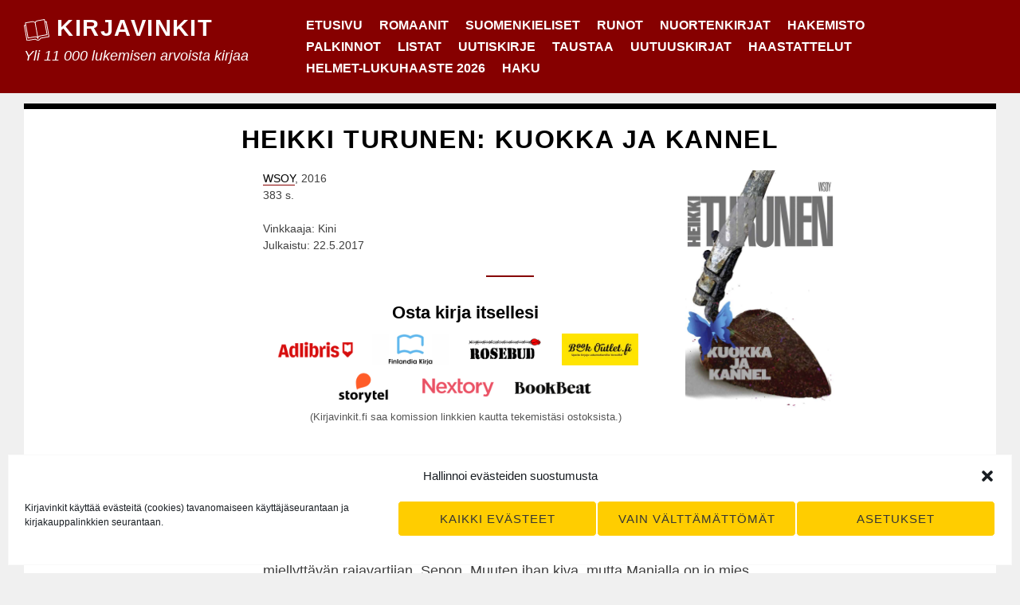

--- FILE ---
content_type: text/html; charset=UTF-8
request_url: https://www.kirjavinkit.fi/arvostelut/kuokka-ja-kannel/
body_size: 24269
content:
<!DOCTYPE html>
<html lang="fi" class="no-js">
<head>
<meta charset="UTF-8">
<meta name="viewport" content="width=device-width, initial-scale=1">
<link rel="profile" href="http://gmpg.org/xfn/11">
<link rel="pingback" href="https://www.kirjavinkit.fi/xmlrpc.php">

<script>(function(html){html.className = html.className.replace(/\bno-js\b/,'js')})(document.documentElement);</script>
<title>Kuokka ja kannel (Heikki Turunen) | Kirjavinkit</title>
<script type="text/javascript">
/* <![CDATA[ */
window.koko_analytics = {"url":"https:\/\/www.kirjavinkit.fi\/koko-analytics-collect.php","site_url":"https:\/\/www.kirjavinkit.fi","post_id":52054,"path":"\/arvostelut\/kuokka-ja-kannel\/","method":"none","use_cookie":false};
/* ]]> */
</script>

<!-- The SEO Framework tehnyt Sybre Waaijer -->
<link rel="canonical" href="https://www.kirjavinkit.fi/arvostelut/kuokka-ja-kannel/" />
<meta name="description" content="Kirja-arvostelu Heikki Turusen kirjasta Kuokka ja kannel, joka on ortodoksievakoista kertovan kaksoisromaanin ensimmäinen osa." />
<meta property="og:type" content="article" />
<meta property="og:locale" content="fi_FI" />
<meta property="og:site_name" content="Kirjavinkit" />
<meta property="og:title" content="Kuokka ja kannel (Heikki Turunen) | Kirjavinkit" />
<meta property="og:description" content="Kirja-arvostelu Heikki Turusen kirjasta Kuokka ja kannel, joka on ortodoksievakoista kertovan kaksoisromaanin ensimmäinen osa." />
<meta property="og:url" content="https://www.kirjavinkit.fi/arvostelut/kuokka-ja-kannel/" />
<meta property="og:image" content="https://www.kirjavinkit.fi/wp-content/uploads/2017/05/kuokkajakannel.jpeg" />
<meta property="og:image:width" content="1625" />
<meta property="og:image:height" content="2560" />
<meta property="og:image:alt" content="Kuokka ja kannel" />
<meta property="article:published_time" content="2017-05-22" />
<meta property="article:modified_time" content="2023-03-05" />
<meta name="twitter:card" content="summary_large_image" />
<meta name="twitter:site" content="@kirjavinkit" />
<meta name="twitter:title" content="Kuokka ja kannel (Heikki Turunen) | Kirjavinkit" />
<meta name="twitter:description" content="Kirja-arvostelu Heikki Turusen kirjasta Kuokka ja kannel, joka on ortodoksievakoista kertovan kaksoisromaanin ensimmäinen osa." />
<meta name="twitter:image" content="https://www.kirjavinkit.fi/wp-content/uploads/2017/05/kuokkajakannel.jpeg" />
<meta name="twitter:image:alt" content="Kuokka ja kannel" />
<script type="application/ld+json">{"@context":"https://schema.org","@graph":[{"@type":"WebSite","@id":"https://www.kirjavinkit.fi/#/schema/WebSite","url":"https://www.kirjavinkit.fi/","name":"Kirjavinkit","description":"Yli 11 000 lukemisen arvoista kirjaa","inLanguage":"fi","potentialAction":{"@type":"SearchAction","target":{"@type":"EntryPoint","urlTemplate":"https://www.kirjavinkit.fi/search/{search_term_string}/"},"query-input":"required name=search_term_string"},"publisher":{"@type":"Organization","@id":"https://www.kirjavinkit.fi/#/schema/Organization","name":"Kirjavinkit","url":"https://www.kirjavinkit.fi/","sameAs":["https://www.facebook.com/kirjavinkit/","https://twitter.com/kirjavinkit/"],"logo":{"@type":"ImageObject","url":"https://www.kirjavinkit.fi/wp-content/uploads/2021/02/cropped-kirjavinkit-ikoni.jpg","contentUrl":"https://www.kirjavinkit.fi/wp-content/uploads/2021/02/cropped-kirjavinkit-ikoni.jpg","width":512,"height":512}}},{"@type":"WebPage","@id":"https://www.kirjavinkit.fi/arvostelut/kuokka-ja-kannel/","url":"https://www.kirjavinkit.fi/arvostelut/kuokka-ja-kannel/","name":"Kuokka ja kannel (Heikki Turunen) | Kirjavinkit","description":"Kirja-arvostelu Heikki Turusen kirjasta Kuokka ja kannel, joka on ortodoksievakoista kertovan kaksoisromaanin ensimmäinen osa.","inLanguage":"fi","isPartOf":{"@id":"https://www.kirjavinkit.fi/#/schema/WebSite"},"breadcrumb":{"@type":"BreadcrumbList","@id":"https://www.kirjavinkit.fi/#/schema/BreadcrumbList","itemListElement":[{"@type":"ListItem","position":1,"item":"https://www.kirjavinkit.fi/","name":"Kirjavinkit"},{"@type":"ListItem","position":2,"item":"https://www.kirjavinkit.fi/aiheet/arvostelut/","name":"Kirjavinkit.fi – Yli 10 000 kirja-arvostelun arkisto"},{"@type":"ListItem","position":3,"name":"Kuokka ja kannel (Heikki Turunen) | Kirjavinkit"}]},"potentialAction":{"@type":"ReadAction","target":"https://www.kirjavinkit.fi/arvostelut/kuokka-ja-kannel/"},"datePublished":"2017-05-22","dateModified":"2023-03-05","author":{"@type":"Person","@id":"https://www.kirjavinkit.fi/#/schema/Person/687bb15c6ab0f2b729fb0fd4bece7a47","name":"Kini","description":"Olen Kini, kirjojen ja kirjailijoiden yst&auml;v&auml;. Ty&ouml;skentelen Kouvolan p&auml;&auml;kirjastossa erikoiskirjastovirkailijana ja teht&auml;v&auml;nkuvaani kuuluu mm. kirjailijavierailujen j&auml;rjest&auml;minen. \r\n\r\nOlen aina lukenut paljon ja monipuolista kirjallisuutta."}}]}</script>
<!-- / The SEO Framework tehnyt Sybre Waaijer | 5.04ms meta | 0.08ms boot -->

<link rel="alternate" type="application/rss+xml" title="Kirjavinkit &raquo; syöte" href="https://www.kirjavinkit.fi/feed/" />
<link rel="alternate" type="application/rss+xml" title="Kirjavinkit &raquo; kommenttien syöte" href="https://www.kirjavinkit.fi/comments/feed/" />
<link rel="alternate" type="application/rss+xml" title="Kirjavinkit &raquo; Kuokka ja kannel kommenttien syöte" href="https://www.kirjavinkit.fi/arvostelut/kuokka-ja-kannel/feed/" />
<link rel="alternate" title="oEmbed (JSON)" type="application/json+oembed" href="https://www.kirjavinkit.fi/wp-json/oembed/1.0/embed?url=https%3A%2F%2Fwww.kirjavinkit.fi%2Farvostelut%2Fkuokka-ja-kannel%2F" />
<link rel="alternate" title="oEmbed (XML)" type="text/xml+oembed" href="https://www.kirjavinkit.fi/wp-json/oembed/1.0/embed?url=https%3A%2F%2Fwww.kirjavinkit.fi%2Farvostelut%2Fkuokka-ja-kannel%2F&#038;format=xml" />
<style id='wp-img-auto-sizes-contain-inline-css' type='text/css'>
img:is([sizes=auto i],[sizes^="auto," i]){contain-intrinsic-size:3000px 1500px}
/*# sourceURL=wp-img-auto-sizes-contain-inline-css */
</style>

<style id='wp-emoji-styles-inline-css' type='text/css'>

	img.wp-smiley, img.emoji {
		display: inline !important;
		border: none !important;
		box-shadow: none !important;
		height: 1em !important;
		width: 1em !important;
		margin: 0 0.07em !important;
		vertical-align: -0.1em !important;
		background: none !important;
		padding: 0 !important;
	}
/*# sourceURL=wp-emoji-styles-inline-css */
</style>
<link rel='stylesheet' id='wp-block-library-css' href='https://www.kirjavinkit.fi/wp-includes/css/dist/block-library/style.min.css?ver=6.9' type='text/css' media='all' />
<style id='wp-block-paragraph-inline-css' type='text/css'>
.is-small-text{font-size:.875em}.is-regular-text{font-size:1em}.is-large-text{font-size:2.25em}.is-larger-text{font-size:3em}.has-drop-cap:not(:focus):first-letter{float:left;font-size:8.4em;font-style:normal;font-weight:100;line-height:.68;margin:.05em .1em 0 0;text-transform:uppercase}body.rtl .has-drop-cap:not(:focus):first-letter{float:none;margin-left:.1em}p.has-drop-cap.has-background{overflow:hidden}:root :where(p.has-background){padding:1.25em 2.375em}:where(p.has-text-color:not(.has-link-color)) a{color:inherit}p.has-text-align-left[style*="writing-mode:vertical-lr"],p.has-text-align-right[style*="writing-mode:vertical-rl"]{rotate:180deg}
/*# sourceURL=https://www.kirjavinkit.fi/wp-includes/blocks/paragraph/style.min.css */
</style>
<style id='global-styles-inline-css' type='text/css'>
:root{--wp--preset--aspect-ratio--square: 1;--wp--preset--aspect-ratio--4-3: 4/3;--wp--preset--aspect-ratio--3-4: 3/4;--wp--preset--aspect-ratio--3-2: 3/2;--wp--preset--aspect-ratio--2-3: 2/3;--wp--preset--aspect-ratio--16-9: 16/9;--wp--preset--aspect-ratio--9-16: 9/16;--wp--preset--color--black: #000000;--wp--preset--color--cyan-bluish-gray: #abb8c3;--wp--preset--color--white: #ffffff;--wp--preset--color--pale-pink: #f78da7;--wp--preset--color--vivid-red: #cf2e2e;--wp--preset--color--luminous-vivid-orange: #ff6900;--wp--preset--color--luminous-vivid-amber: #fcb900;--wp--preset--color--light-green-cyan: #7bdcb5;--wp--preset--color--vivid-green-cyan: #00d084;--wp--preset--color--pale-cyan-blue: #8ed1fc;--wp--preset--color--vivid-cyan-blue: #0693e3;--wp--preset--color--vivid-purple: #9b51e0;--wp--preset--gradient--vivid-cyan-blue-to-vivid-purple: linear-gradient(135deg,rgb(6,147,227) 0%,rgb(155,81,224) 100%);--wp--preset--gradient--light-green-cyan-to-vivid-green-cyan: linear-gradient(135deg,rgb(122,220,180) 0%,rgb(0,208,130) 100%);--wp--preset--gradient--luminous-vivid-amber-to-luminous-vivid-orange: linear-gradient(135deg,rgb(252,185,0) 0%,rgb(255,105,0) 100%);--wp--preset--gradient--luminous-vivid-orange-to-vivid-red: linear-gradient(135deg,rgb(255,105,0) 0%,rgb(207,46,46) 100%);--wp--preset--gradient--very-light-gray-to-cyan-bluish-gray: linear-gradient(135deg,rgb(238,238,238) 0%,rgb(169,184,195) 100%);--wp--preset--gradient--cool-to-warm-spectrum: linear-gradient(135deg,rgb(74,234,220) 0%,rgb(151,120,209) 20%,rgb(207,42,186) 40%,rgb(238,44,130) 60%,rgb(251,105,98) 80%,rgb(254,248,76) 100%);--wp--preset--gradient--blush-light-purple: linear-gradient(135deg,rgb(255,206,236) 0%,rgb(152,150,240) 100%);--wp--preset--gradient--blush-bordeaux: linear-gradient(135deg,rgb(254,205,165) 0%,rgb(254,45,45) 50%,rgb(107,0,62) 100%);--wp--preset--gradient--luminous-dusk: linear-gradient(135deg,rgb(255,203,112) 0%,rgb(199,81,192) 50%,rgb(65,88,208) 100%);--wp--preset--gradient--pale-ocean: linear-gradient(135deg,rgb(255,245,203) 0%,rgb(182,227,212) 50%,rgb(51,167,181) 100%);--wp--preset--gradient--electric-grass: linear-gradient(135deg,rgb(202,248,128) 0%,rgb(113,206,126) 100%);--wp--preset--gradient--midnight: linear-gradient(135deg,rgb(2,3,129) 0%,rgb(40,116,252) 100%);--wp--preset--font-size--small: 13px;--wp--preset--font-size--medium: 20px;--wp--preset--font-size--large: 36px;--wp--preset--font-size--x-large: 42px;--wp--preset--spacing--20: 0.44rem;--wp--preset--spacing--30: 0.67rem;--wp--preset--spacing--40: 1rem;--wp--preset--spacing--50: 1.5rem;--wp--preset--spacing--60: 2.25rem;--wp--preset--spacing--70: 3.38rem;--wp--preset--spacing--80: 5.06rem;--wp--preset--shadow--natural: 6px 6px 9px rgba(0, 0, 0, 0.2);--wp--preset--shadow--deep: 12px 12px 50px rgba(0, 0, 0, 0.4);--wp--preset--shadow--sharp: 6px 6px 0px rgba(0, 0, 0, 0.2);--wp--preset--shadow--outlined: 6px 6px 0px -3px rgb(255, 255, 255), 6px 6px rgb(0, 0, 0);--wp--preset--shadow--crisp: 6px 6px 0px rgb(0, 0, 0);}:where(.is-layout-flex){gap: 0.5em;}:where(.is-layout-grid){gap: 0.5em;}body .is-layout-flex{display: flex;}.is-layout-flex{flex-wrap: wrap;align-items: center;}.is-layout-flex > :is(*, div){margin: 0;}body .is-layout-grid{display: grid;}.is-layout-grid > :is(*, div){margin: 0;}:where(.wp-block-columns.is-layout-flex){gap: 2em;}:where(.wp-block-columns.is-layout-grid){gap: 2em;}:where(.wp-block-post-template.is-layout-flex){gap: 1.25em;}:where(.wp-block-post-template.is-layout-grid){gap: 1.25em;}.has-black-color{color: var(--wp--preset--color--black) !important;}.has-cyan-bluish-gray-color{color: var(--wp--preset--color--cyan-bluish-gray) !important;}.has-white-color{color: var(--wp--preset--color--white) !important;}.has-pale-pink-color{color: var(--wp--preset--color--pale-pink) !important;}.has-vivid-red-color{color: var(--wp--preset--color--vivid-red) !important;}.has-luminous-vivid-orange-color{color: var(--wp--preset--color--luminous-vivid-orange) !important;}.has-luminous-vivid-amber-color{color: var(--wp--preset--color--luminous-vivid-amber) !important;}.has-light-green-cyan-color{color: var(--wp--preset--color--light-green-cyan) !important;}.has-vivid-green-cyan-color{color: var(--wp--preset--color--vivid-green-cyan) !important;}.has-pale-cyan-blue-color{color: var(--wp--preset--color--pale-cyan-blue) !important;}.has-vivid-cyan-blue-color{color: var(--wp--preset--color--vivid-cyan-blue) !important;}.has-vivid-purple-color{color: var(--wp--preset--color--vivid-purple) !important;}.has-black-background-color{background-color: var(--wp--preset--color--black) !important;}.has-cyan-bluish-gray-background-color{background-color: var(--wp--preset--color--cyan-bluish-gray) !important;}.has-white-background-color{background-color: var(--wp--preset--color--white) !important;}.has-pale-pink-background-color{background-color: var(--wp--preset--color--pale-pink) !important;}.has-vivid-red-background-color{background-color: var(--wp--preset--color--vivid-red) !important;}.has-luminous-vivid-orange-background-color{background-color: var(--wp--preset--color--luminous-vivid-orange) !important;}.has-luminous-vivid-amber-background-color{background-color: var(--wp--preset--color--luminous-vivid-amber) !important;}.has-light-green-cyan-background-color{background-color: var(--wp--preset--color--light-green-cyan) !important;}.has-vivid-green-cyan-background-color{background-color: var(--wp--preset--color--vivid-green-cyan) !important;}.has-pale-cyan-blue-background-color{background-color: var(--wp--preset--color--pale-cyan-blue) !important;}.has-vivid-cyan-blue-background-color{background-color: var(--wp--preset--color--vivid-cyan-blue) !important;}.has-vivid-purple-background-color{background-color: var(--wp--preset--color--vivid-purple) !important;}.has-black-border-color{border-color: var(--wp--preset--color--black) !important;}.has-cyan-bluish-gray-border-color{border-color: var(--wp--preset--color--cyan-bluish-gray) !important;}.has-white-border-color{border-color: var(--wp--preset--color--white) !important;}.has-pale-pink-border-color{border-color: var(--wp--preset--color--pale-pink) !important;}.has-vivid-red-border-color{border-color: var(--wp--preset--color--vivid-red) !important;}.has-luminous-vivid-orange-border-color{border-color: var(--wp--preset--color--luminous-vivid-orange) !important;}.has-luminous-vivid-amber-border-color{border-color: var(--wp--preset--color--luminous-vivid-amber) !important;}.has-light-green-cyan-border-color{border-color: var(--wp--preset--color--light-green-cyan) !important;}.has-vivid-green-cyan-border-color{border-color: var(--wp--preset--color--vivid-green-cyan) !important;}.has-pale-cyan-blue-border-color{border-color: var(--wp--preset--color--pale-cyan-blue) !important;}.has-vivid-cyan-blue-border-color{border-color: var(--wp--preset--color--vivid-cyan-blue) !important;}.has-vivid-purple-border-color{border-color: var(--wp--preset--color--vivid-purple) !important;}.has-vivid-cyan-blue-to-vivid-purple-gradient-background{background: var(--wp--preset--gradient--vivid-cyan-blue-to-vivid-purple) !important;}.has-light-green-cyan-to-vivid-green-cyan-gradient-background{background: var(--wp--preset--gradient--light-green-cyan-to-vivid-green-cyan) !important;}.has-luminous-vivid-amber-to-luminous-vivid-orange-gradient-background{background: var(--wp--preset--gradient--luminous-vivid-amber-to-luminous-vivid-orange) !important;}.has-luminous-vivid-orange-to-vivid-red-gradient-background{background: var(--wp--preset--gradient--luminous-vivid-orange-to-vivid-red) !important;}.has-very-light-gray-to-cyan-bluish-gray-gradient-background{background: var(--wp--preset--gradient--very-light-gray-to-cyan-bluish-gray) !important;}.has-cool-to-warm-spectrum-gradient-background{background: var(--wp--preset--gradient--cool-to-warm-spectrum) !important;}.has-blush-light-purple-gradient-background{background: var(--wp--preset--gradient--blush-light-purple) !important;}.has-blush-bordeaux-gradient-background{background: var(--wp--preset--gradient--blush-bordeaux) !important;}.has-luminous-dusk-gradient-background{background: var(--wp--preset--gradient--luminous-dusk) !important;}.has-pale-ocean-gradient-background{background: var(--wp--preset--gradient--pale-ocean) !important;}.has-electric-grass-gradient-background{background: var(--wp--preset--gradient--electric-grass) !important;}.has-midnight-gradient-background{background: var(--wp--preset--gradient--midnight) !important;}.has-small-font-size{font-size: var(--wp--preset--font-size--small) !important;}.has-medium-font-size{font-size: var(--wp--preset--font-size--medium) !important;}.has-large-font-size{font-size: var(--wp--preset--font-size--large) !important;}.has-x-large-font-size{font-size: var(--wp--preset--font-size--x-large) !important;}
/*# sourceURL=global-styles-inline-css */
</style>

<style id='classic-theme-styles-inline-css' type='text/css'>
/*! This file is auto-generated */
.wp-block-button__link{color:#fff;background-color:#32373c;border-radius:9999px;box-shadow:none;text-decoration:none;padding:calc(.667em + 2px) calc(1.333em + 2px);font-size:1.125em}.wp-block-file__button{background:#32373c;color:#fff;text-decoration:none}
/*# sourceURL=/wp-includes/css/classic-themes.min.css */
</style>
<link rel='stylesheet' id='cmplz-general-css' href='https://www.kirjavinkit.fi/wp-content/plugins/complianz-gdpr/assets/css/cookieblocker.min.css?ver=1766025989' type='text/css' media='all' />
<link rel='stylesheet' id='sanse-parent-style-css' href='https://www.kirjavinkit.fi/wp-content/themes/sanse/style.min.css' type='text/css' media='all' />
<link rel='stylesheet' id='sanse-style-css' href='https://www.kirjavinkit.fi/wp-content/themes/kirjavinkit/style.css?ver=6.9' type='text/css' media='all' />
<script type="text/javascript" src="https://www.kirjavinkit.fi/wp-includes/js/jquery/jquery.min.js?ver=3.7.1" id="jquery-core-js"></script>
<script type="text/javascript" src="https://www.kirjavinkit.fi/wp-includes/js/jquery/jquery-migrate.min.js?ver=3.4.1" id="jquery-migrate-js"></script>
<script type="text/javascript" src="https://www.kirjavinkit.fi/wp-content/themes/kirjavinkit/hyphenopoly/Hyphenopoly_Loader.js?ver=4.12.0" id="hyphenopoly-js"></script>
<script type="text/javascript" id="hyphenopoly-js-after">
/* <![CDATA[ */
Hyphenopoly.config({
				require: {
					"fi": "pyyhkäisyelektronimikroskooppi",
				},
				paths: {
					patterndir: "/wp-content/themes/kirjavinkit/hyphenopoly/patterns/",
					maindir: "/wp-content/themes/kirjavinkit/hyphenopoly/",
				},
				setup: {
					selectors: {
						".container": {}
					}
				}
			});
//# sourceURL=hyphenopoly-js-after
/* ]]> */
</script>
<link rel="https://api.w.org/" href="https://www.kirjavinkit.fi/wp-json/" /><link rel="alternate" title="JSON" type="application/json" href="https://www.kirjavinkit.fi/wp-json/wp/v2/posts/52054" /><link rel="EditURI" type="application/rsd+xml" title="RSD" href="https://www.kirjavinkit.fi/xmlrpc.php?rsd" />
			<style>.cmplz-hidden {
					display: none !important;
				}</style><meta property="fediverse:creator" name="fediverse:creator" content="kirjavinkit@www.kirjavinkit.fi" />

<style type="text/css" id="custom-header-css">.site-title a, .site-description { color: #ffffff }</style>

<link rel="alternate" title="ActivityPub (JSON)" type="application/activity+json" href="https://www.kirjavinkit.fi/?p=52054" />
<link rel="icon" href="https://www.kirjavinkit.fi/wp-content/uploads/2021/02/cropped-kirjavinkit-ikoni-32x32.jpg" sizes="32x32" />
<link rel="icon" href="https://www.kirjavinkit.fi/wp-content/uploads/2021/02/cropped-kirjavinkit-ikoni-192x192.jpg" sizes="192x192" />
<link rel="apple-touch-icon" href="https://www.kirjavinkit.fi/wp-content/uploads/2021/02/cropped-kirjavinkit-ikoni-180x180.jpg" />
<meta name="msapplication-TileImage" content="https://www.kirjavinkit.fi/wp-content/uploads/2021/02/cropped-kirjavinkit-ikoni-270x270.jpg" />
		<style type="text/css" id="wp-custom-css">
			.entry-summary, li {
	hyphens: auto;
	-webkit-hyphens: auto;
	-moz-hyphens: auto;
}		</style>
		<link rel='stylesheet' id='mailpoet_public-css' href='https://www.kirjavinkit.fi/wp-content/plugins/mailpoet/assets/dist/css/mailpoet-public.eb66e3ab.css?ver=6.9' type='text/css' media='all' />
</head>

<body data-cmplz=1 class="wp-singular post-template-default single single-post postid-52054 single-format-standard wp-theme-sanse wp-child-theme-kirjavinkit group-blog footer-widgets-3">
<div id="page" class="site">
	<a class="skip-link screen-reader-text" href="#main">Siirry sisältöön</a>

	<header id="masthead" class="site-header" role="banner">
		<div class="wrapper">

			<div class="site-branding">
									<p class="site-title"><img src="https://www.kirjavinkit.fi/wp-content/themes/kirjavinkit/kirjavinkit.svg" id="kirjalogo"/>
<a href="https://www.kirjavinkit.fi/" rel="home">Kirjavinkit</a></p>
									<p class="site-description">Yli 11 000 lukemisen arvoista kirjaa</p>
							</div><!-- .site-branding -->

			

	<nav id="site-navigation" class="main-navigation" role="navigation" aria-label="Päävalikko">
		<button id="menu-toggle" class="menu-toggle" aria-controls="primary-menu" aria-expanded="false">Valikko</button>
			<div class="primary-menu-wrapper"><ul id="primary-menu" class="primary-menu"><li id="menu-item-16095" class="menu-item menu-item-type-custom menu-item-object-custom menu-item-home menu-item-16095"><a href="https://www.kirjavinkit.fi/">Etusivu</a></li>
<li id="menu-item-91475" class="menu-item menu-item-type-custom menu-item-object-custom menu-item-91475"><a href="https://www.kirjavinkit.fi/avainsanat/romaanit/">Romaanit</a></li>
<li id="menu-item-26585" class="menu-item menu-item-type-custom menu-item-object-custom menu-item-26585"><a href="/kieli/suomeksi/">Suomenkieliset</a></li>
<li id="menu-item-95081" class="menu-item menu-item-type-custom menu-item-object-custom menu-item-95081"><a href="https://www.kirjavinkit.fi/avainsanat/runot/">Runot</a></li>
<li id="menu-item-103463" class="menu-item menu-item-type-custom menu-item-object-custom menu-item-103463"><a href="/avainsanat/nuortenkirjat/">Nuortenkirjat</a></li>
<li id="menu-item-50281" class="menu-item menu-item-type-post_type menu-item-object-page menu-item-50281"><a href="https://www.kirjavinkit.fi/hakemisto/">Hakemisto</a></li>
<li id="menu-item-26593" class="menu-item menu-item-type-post_type menu-item-object-page menu-item-26593"><a href="https://www.kirjavinkit.fi/kirjallisuuspalkinnot/">Palkinnot</a></li>
<li id="menu-item-26606" class="menu-item menu-item-type-post_type menu-item-object-page menu-item-26606"><a href="https://www.kirjavinkit.fi/listat/">Listat</a></li>
<li id="menu-item-76549" class="menu-item menu-item-type-post_type menu-item-object-page menu-item-76549"><a href="https://www.kirjavinkit.fi/uutiskirje/">Uutiskirje</a></li>
<li id="menu-item-16093" class="menu-item menu-item-type-post_type menu-item-object-page menu-item-16093"><a href="https://www.kirjavinkit.fi/taustaa/">Taustaa</a></li>
<li id="menu-item-138931" class="menu-item menu-item-type-post_type menu-item-object-page menu-item-138931"><a href="https://www.kirjavinkit.fi/uutuuskirjat-kevat-2026/">Uutuuskirjat</a></li>
<li id="menu-item-96235" class="menu-item menu-item-type-custom menu-item-object-custom menu-item-96235"><a href="https://www.kirjavinkit.fi/haastattelut/">Haastattelut</a></li>
<li id="menu-item-143095" class="menu-item menu-item-type-post_type menu-item-object-page menu-item-143095"><a href="https://www.kirjavinkit.fi/listat/helmet-lukuhaaste-2026/">Helmet-lukuhaaste 2026</a></li>
<li id="menu-item-93957" class="menu-item menu-item-type-custom menu-item-object-custom menu-item-93957"><a href="#searchwp-modal-652ea0d21b1427a1bfa685e40d9bc1de" data-searchwp-modal-trigger="searchwp-modal-652ea0d21b1427a1bfa685e40d9bc1de">Haku</a></li>
</ul></div>	</nav><!-- #site-navigation -->

		</div><!-- .wrapper -->
	</header><!-- #masthead -->
			<div id="haku" class="content-area">
			<form role="search" method="get" class="search-form" action="/">
				<label>
					<span class="screen-reader-text">Haku:</span>
					<input type="search" class="search-field"
						placeholder="Haku"
						value="" name="s"
						title="Haku:" />
				</label>
				<input type="submit" class="search-submit" value="Hae" />
			</form>
		</div>

	<div id="content" class="site-content">

	<div id="primary" class="content-area">
		<main id="main" class="site-main" role="main">

		<article id="post-52054" class="post-52054 post type-post status-publish format-standard has-post-thumbnail hentry category-arvostelut tag-1920-luku tag-1930-luku tag-evakot tag-historialliset-romaanit tag-kielletty-rakkaus tag-murrekirjallisuus tag-naiset tag-ortodoksisuus tag-usko paikat-laatokan-karjala kirjailijat-turunen-heikki julkaisijat-wsoy kieli-suomeksi alkukieli-suomi luokka-kotimainen sarja-kuokka-ja-kannel"	data-url="https://www.kirjavinkit.fi/arvostelut/kuokka-ja-kannel/"
	data-id="52054"
	data-title="Kuokka ja kannel (Heikki Turunen) | Kirjavinkit">

			<header class="entry-header">

			<h1 class="entry-title">Heikki Turunen: Kuokka ja kannel</h1><div class="kansikuva_kauppalinkit"><img width="254" height="400" src="https://www.kirjavinkit.fi/wp-content/uploads/2017/05/kuokkajakannel.jpeg" class="attachment-large size-large wp-post-image" alt="Kuokka ja kannel" decoding="async" fetchpriority="high" srcset="https://www.kirjavinkit.fi/wp-content/uploads/2017/05/kuokkajakannel.jpeg 1625w, https://www.kirjavinkit.fi/wp-content/uploads/2017/05/kuokkajakannel-190x300.jpeg 190w, https://www.kirjavinkit.fi/wp-content/uploads/2017/05/kuokkajakannel-768x1210.jpeg 768w, https://www.kirjavinkit.fi/wp-content/uploads/2017/05/kuokkajakannel-975x1536.jpeg 975w, https://www.kirjavinkit.fi/wp-content/uploads/2017/05/kuokkajakannel-1300x2048.jpeg 1300w, https://www.kirjavinkit.fi/wp-content/uploads/2017/05/kuokkajakannel-1320x2080.jpeg 1320w" sizes="(max-width: 254px) 100vw, 254px" /></div>	<div class="entry-meta">
		<a href="https://www.kirjavinkit.fi/julkaisijat/wsoy/">WSOY</a>, 2016<br />383 s.<br /><br />Vinkkaaja: Kini<br />Julkaistu: 22.5.2017	</div><!-- .entry-meta -->

		</header><!-- .entry-header -->

		<div class="entry-content">
			<div class='leveat_kauppalinkit' data-nosnippet><h3 class='kauppalinkit'>Osta kirja itsellesi</h3><p><a target="blank" rel="sponsored" href="https://clk.tradedoubler.com/click?p=343874&a=1291518&epi=leveat&epi2=kuokka-ja-kannel&url=https%3A%2F%2Fwww.adlibris.com%2Ffi%2Fhaku%3Fq%3DKuokka ja kannel" title="Osta Kuokka ja kannel Adlibris-verkkokaupasta"><img class="adlibris logo" src="/wp-content/adlibris.png" /></a> <a target="blank" rel="sponsored" href="https://do.finlandiakirja.fi/t/t?a=1710657559&as=1633904841&t=2&tk=1&epi=leveat&epi2=kuokka-ja-kannel&url=https://www.finlandiakirja.fi/fi/haku/Kuokka ja kannel" title="Osta Kuokka ja kannel Finlandia Kirja -verkkokaupasta"><img class="logo"  src="/wp-content/finlandia.jpg" /></a> <a target="blank" rel="sponsored" href="https://rosebud.fi/2024/?q=Kuokka%20ja%20kannel&sivu=hae" title="Osta Kuokka ja kannel Rosebud-verkkokaupasta"><img class="logo" src="/wp-content/uploads/2022/08/rosebud.png" /></a> <a target="blank" rel="sponsored" href="https://clk.tradedoubler.com/click?p=364813&a=1291518&epi=52054&url=https%3A%2F%2Fwww.bookoutlet.fi%2Fcatalogsearch%2Fresult%2F%3Fq%3DKuokka%20ja%20kannel" title="Osta Kuokka ja kannel Bookoutlet-verkkokaupasta"><img class="logo"  src="/wp-content/bookoutlet.jpg" /></a><img src='https://imp.tradedoubler.com/imp?type(inv)g(0)p(364813)a(1291518)prod(0)' /></p>
		<p><a rel="sponsored" href="https://track.adtraction.com/t/t?a=1469936600&as=1633904841&t=2&tk=1&epi=leveat&epi2=kuokka-ja-kannel&url=https://www.storytel.com/fi/search/all?formats=abook%2Cebook&query=Kuokka ja kannel"><img src="/wp-content/storytel.png" alt="Storytel" class="logo" /></a> <a rel="sponsored" href="https://pin.nextory.fi/t/t?a=1248237245&as=1633904841&t=2&tk=1&epi=leveat&epi2=kuokka-ja-kannel&url=https://www.nextory.fi/search-suggestion/Kuokka ja kannel/"><img src="/wp-content/nextory.png" alt="Nextory" class="logo" /></a> <a rel="sponsored" href="https://ion.bookbeat.com/t/t?a=1510243164&as=1633904841&t=2&tk=1&epi=leveat&epi2=kuokka-ja-kannel&url=https://www.bookbeat.fi/hae?query=Kuokka ja kannel"><img src="/wp-content/bookbeat.png" alt="BookBeat" class="logo" /></a></p>
		<p class='kauppalinkit_info' data-nosnippet>(Kirjavinkit.fi saa komission linkkien kautta tekemistäsi ostoksista.)</p></div>
<p><strong>Heikki Turunen</strong> on nyt paneutunut aiheeseen, jossa tuodaan esille Laatokan Karjalan ortodoksievakot. <em>Kuokka ja kannel</em> on ensimmäinen osa kaksoisromaanista, josta toinen osa on vasta tulossa.</p>



<p>Heti alkuun saamme tutustua Manjaan, kauniiseen naiseen, joka tapaa miellyttävän rajavartijan, Sepon. Muuten ihan kiva, mutta Manjalla on jo mies, seppä Johor. Vaan tästäpä alkaakin se jutun juuri, mielenkiintoinen tarina kielletystä rakkaudesta.</p>



<p>Johor kuvataan vähemmän miellyttäväksi, jolla on tapana elää niin kuin lystää. Eli mistään rakkausavioliitosta ei Manjan ja Johorin kohdalla ole kyse. Manja kuitenkin kuuliaisena vaimona hoitaa kodin ja lapset, vaikka haaveileekin Seposta.</p>



<p>Seppo jää naapuriin ja ottaa Outin. Haaveet ovat niin pinnalla, että Manjan tytär Malanjakin sen panee merkille. Malanja on ikäistään tarkkaavaisempi ja joutuu niin moneen asiaan kortensa kantamaan, että lukija ihastuu tytön toimeliaisuuteen ja ajatuksiin. Malanjan elämän seuraaminen nousee pian tämän kirjan johtotähdeksi.</p>



<p>Heikki Turunen kuvaa kaikin tavoin Laatokan Karjalaa ja sen ihmisiä. Teksti on paitsi äärimmäisen rikasta ja kuvailevaa, niin myös osin Karjalan kieltä. Aluksi se saattaa hämmästyttää, mutta kun sitä oppii lukemaan, nitoo asiayhteyden, niin kyllä valkenee. Kieli melkein alkaa soimaan päässä.</p>



<p><em>Kuokka ja kannel</em> tuo sen ajan ihmiset niin lähelle, että kun kirja loppuu, tulee ikävä heitä. Nyt voikin sitten jäädä odottamaan sitä toista osaa.</p>



<p>Päivitys: <a href="https://kirjavinkit.fi/arvostelut/vinoristin-kansa/"><em>Vinoristin kansa</em></a> julkaistiin myöhemmin 2016.</p>
		</div><!-- .entry-content -->

		
	<footer class="entry-footer clear">
		<div class="entry-terms-wrapper entry-tags-wrapper"><span class="screen-reader-text">Avainsanat: </span><span class="icon-wrapper"><svg class="icon icon-tag" aria-hidden="true" role="img"><use xlink:href="#icon-tag"></use></svg></span><span class="entry-terms post_tag"><a href="https://www.kirjavinkit.fi/avainsanat/1920-luku/" rel="tag">1920-luku</a><span class="screen-reader-text">, </span><a href="https://www.kirjavinkit.fi/avainsanat/1930-luku/" rel="tag">1930-luku</a><span class="screen-reader-text">, </span><a href="https://www.kirjavinkit.fi/avainsanat/evakot/" rel="tag">evakot</a><span class="screen-reader-text">, </span><a href="https://www.kirjavinkit.fi/avainsanat/historialliset-romaanit/" rel="tag">historialliset romaanit</a><span class="screen-reader-text">, </span><a href="https://www.kirjavinkit.fi/avainsanat/kielletty-rakkaus/" rel="tag">kielletty rakkaus</a><span class="screen-reader-text">, </span><a href="https://www.kirjavinkit.fi/avainsanat/murrekirjallisuus/" rel="tag">murrekirjallisuus</a><span class="screen-reader-text">, </span><a href="https://www.kirjavinkit.fi/avainsanat/naiset/" rel="tag">naiset</a><span class="screen-reader-text">, </span><a href="https://www.kirjavinkit.fi/avainsanat/ortodoksisuus/" rel="tag">ortodoksisuus</a><span class="screen-reader-text">, </span><a href="https://www.kirjavinkit.fi/avainsanat/usko/" rel="tag">usko</a></span></div><div class="entry-terms-wrapper entry-categories-wrapper"><span class="screen-reader-text">Paikat: </span><span class="icon-wrapper"><svg class="icon icon-place" aria-hidden="true" role="img"><use xlink:href="#icon-place"></use></svg></span><span class="entry-terms paikat"><a href="https://www.kirjavinkit.fi/paikat/laatokan-karjala/" rel="tag">Laatokan Karjala</a></span></div><div class="entry-terms-wrapper entry-categories-wrapper"><span class="screen-reader-text">Kuuluu sarjoihin: </span><span class="icon-wrapper"><svg class="icon icon-series" aria-hidden="true" role="img"><use xlink:href="#icon-series"></use></svg></span><span class="entry-terms sarja"><a href="https://www.kirjavinkit.fi/sarjat/kuokka-ja-kannel/" rel="tag">Kuokka ja kannel</a></span></div>	<div class="entry-terms-wrapper entry-categories-wrapper">
		<span class="screen-reader-text">
						</span>
		<span class="icon-wrapper">
				<svg class="icon icon-pen" aria-hidden="true" role="img"><use xlink:href="#icon-pen"></use></svg>		</span>
		<span class="entry-terms">
			<a href="https://www.kirjavinkit.fi/kirjailijat/turunen-heikki/">Heikki Turunen</a>		</span>
	</div>
			<div class="entry-terms-wrapper entry-categories-wrapper"><span class="screen-reader-text">Kuuluu sarjoihin: </span><span class="icon-wrapper"><svg class="icon icon-bubble" aria-hidden="true" role="img"><use xlink:href="#icon-bubble"></use></svg></span><span class="entry-terms alkukieli"><a href="https://www.kirjavinkit.fi/alkukieli/suomi/" rel="tag">suomi</a></span></div>		<div class="arvostelukappaleet entry-content" data-nosnippet>
		Erityisesti uudet kotimaiset julkaisut on usein saatu kustantajalta
		arvostelukappaleina. Se, mistä kirja on saatu, ei vaikuta siihen, kehummeko vai
		emme.
		</div>

		<div id="relevanssi_related">
		<div class="relevanssi_related_grid_header">
			<h3>Tutustu myös näihin kirjoihin</h3>
		</div>
		<div id="relevanssi_related_grid">
	<div class="relevanssi_related_post">
	<a href="https://www.kirjavinkit.fi/arvostelut/yonistujat/">
	<img width="1400" height="2195" src="https://www.kirjavinkit.fi/wp-content/uploads/2025/05/yonistujat.jpeg" class="attachment-post-thumbnail size-post-thumbnail wp-post-image" alt="Yönistujat-kirjan kannessa on oksalla istuva musta lintu, jonka suusta lähtee punainen spiraali." decoding="async" srcset="https://www.kirjavinkit.fi/wp-content/uploads/2025/05/yonistujat.jpeg 1400w, https://www.kirjavinkit.fi/wp-content/uploads/2025/05/yonistujat-191x300.jpeg 191w, https://www.kirjavinkit.fi/wp-content/uploads/2025/05/yonistujat-255x400.jpeg 255w, https://www.kirjavinkit.fi/wp-content/uploads/2025/05/yonistujat-768x1204.jpeg 768w, https://www.kirjavinkit.fi/wp-content/uploads/2025/05/yonistujat-980x1536.jpeg 980w, https://www.kirjavinkit.fi/wp-content/uploads/2025/05/yonistujat-1306x2048.jpeg 1306w, https://www.kirjavinkit.fi/wp-content/uploads/2025/05/yonistujat-1320x2070.jpeg 1320w" sizes="(max-width: 1400px) 100vw, 1400px" />	<span class="hover"><strong>Riko Saatsi: Y&ouml;nistujat</strong><br />
Ensilukemalla ymmärrän Yönistujien kahdesta ensimmäisestä sivusta vain sanan sieltä toisen täältä. Mitä kieltä tämä on? Kirjan lopussa Riko Saatsi neuvoo katsomaan Kotuksen Karjalan kielen sanakirjas... <span>Lue lisää!</span></span>
	</a>
</div>
<div class="relevanssi_related_post">
	<a href="https://www.kirjavinkit.fi/arvostelut/muamo/">
	<img width="1014" height="1600" src="https://www.kirjavinkit.fi/wp-content/uploads/2023/05/Muamo.jpeg" class="attachment-post-thumbnail size-post-thumbnail wp-post-image" alt="Muamo" decoding="async" srcset="https://www.kirjavinkit.fi/wp-content/uploads/2023/05/Muamo.jpeg 1014w, https://www.kirjavinkit.fi/wp-content/uploads/2023/05/Muamo-190x300.jpeg 190w, https://www.kirjavinkit.fi/wp-content/uploads/2023/05/Muamo-768x1212.jpeg 768w, https://www.kirjavinkit.fi/wp-content/uploads/2023/05/Muamo-973x1536.jpeg 973w" sizes="(max-width: 1014px) 100vw, 1014px" />	<span class="hover"><strong>Karoliina Niskanen: Muamo</strong><br />
Muamo on kirjailija, näyttelijä, rap-artisti Karoliina Niskasen toinen romaani. Ensimmäinen, vuonna 2020 ilmestynyt Tilhi oli Tiiliskivi-palkintoehdokas. Vaikka Muamo sijoittuu historiaan, toisen maa... <span>Lue lisää!</span></span>
	</a>
</div>
<div class="relevanssi_related_post">
	<a href="https://www.kirjavinkit.fi/arvostelut/vayla/">
	<img width="1689" height="2445" src="https://www.kirjavinkit.fi/wp-content/uploads/2021/11/vayla.jpg" class="attachment-post-thumbnail size-post-thumbnail wp-post-image" alt="Väylä" decoding="async" loading="lazy" srcset="https://www.kirjavinkit.fi/wp-content/uploads/2021/11/vayla.jpg 1689w, https://www.kirjavinkit.fi/wp-content/uploads/2021/11/vayla-207x300.jpg 207w, https://www.kirjavinkit.fi/wp-content/uploads/2021/11/vayla-768x1112.jpg 768w, https://www.kirjavinkit.fi/wp-content/uploads/2021/11/vayla-1061x1536.jpg 1061w, https://www.kirjavinkit.fi/wp-content/uploads/2021/11/vayla-1415x2048.jpg 1415w, https://www.kirjavinkit.fi/wp-content/uploads/2021/11/vayla-1320x1911.jpg 1320w" sizes="auto, (max-width: 1689px) 100vw, 1689px" />	<span class="hover"><strong>Rosa Liksom: V&auml;yl&auml;</strong><br />
Väylä kertoo Lapin sodan evakoista. Sotaa pakoon jouduttiin lähtemään kiireellä syyskuussa 1944. Kaikkiaan evakuoitiin noin 75 prosenttia Lapin väestöstä, Ruotsiin yli 56 000 ihmistä. Kotoa mukaan ot... <span>Lue lisää!</span></span>
	</a>
</div>
<div class="relevanssi_related_post">
	<a href="https://www.kirjavinkit.fi/arvostelut/vinoristin-kansa/">
	<img width="1620" height="2560" src="https://www.kirjavinkit.fi/wp-content/uploads/2018/01/vinoristinkansa.jpeg" class="attachment-post-thumbnail size-post-thumbnail wp-post-image" alt="Vinoristin kansa" decoding="async" loading="lazy" srcset="https://www.kirjavinkit.fi/wp-content/uploads/2018/01/vinoristinkansa.jpeg 1620w, https://www.kirjavinkit.fi/wp-content/uploads/2018/01/vinoristinkansa-190x300.jpeg 190w, https://www.kirjavinkit.fi/wp-content/uploads/2018/01/vinoristinkansa-768x1214.jpeg 768w, https://www.kirjavinkit.fi/wp-content/uploads/2018/01/vinoristinkansa-972x1536.jpeg 972w, https://www.kirjavinkit.fi/wp-content/uploads/2018/01/vinoristinkansa-1296x2048.jpeg 1296w, https://www.kirjavinkit.fi/wp-content/uploads/2018/01/vinoristinkansa-1320x2086.jpeg 1320w" sizes="auto, (max-width: 1620px) 100vw, 1620px" />	<span class="hover"><strong>Heikki Turunen: Vinoristin kansa</strong><br />
Heikki Turusen ortodoksievakoista kertova tarina on edennyt toiseen osaansa. Aloitusosa, Kuokka ja kannel, kertoo rajakarjalaisten elämästä Suojärven Hyrsylän Mutkassa 1920- ja 1930-luvuilla. Kylää j... <span>Lue lisää!</span></span>
	</a>
</div>
<div class="relevanssi_related_post">
	<a href="https://www.kirjavinkit.fi/arvostelut/nenkoset/">
	<img width="1654" height="2609" src="https://www.kirjavinkit.fi/wp-content/uploads/2018/11/9789510434192_frontcover_final.jpg" class="attachment-post-thumbnail size-post-thumbnail wp-post-image" alt="" decoding="async" loading="lazy" srcset="https://www.kirjavinkit.fi/wp-content/uploads/2018/11/9789510434192_frontcover_final.jpg 1654w, https://www.kirjavinkit.fi/wp-content/uploads/2018/11/9789510434192_frontcover_final-190x300.jpg 190w, https://www.kirjavinkit.fi/wp-content/uploads/2018/11/9789510434192_frontcover_final-768x1211.jpg 768w" sizes="auto, (max-width: 1654px) 100vw, 1654px" />	<span class="hover"><strong>Heikki Turunen: Nenkoset</strong><br />Heikki Turusen Nenkoset on Laatokan Karjalan ortodoksievakoista kertovan trilogian päätösosa. Suomessa eletään jälleenrakentamisen aikaa sodan jälkeen. Suojärveltä Juukaan saapuneet evakot yrittävät p... <span>Lue lisää!</span></span>
	</a>
</div>
<div class="relevanssi_related_post">
	<a href="https://www.kirjavinkit.fi/arvostelut/sellasta-seela-sellan-tarina/">
	<img width="1762" height="2560" src="https://www.kirjavinkit.fi/wp-content/uploads/2025/06/9789511489061-scaled.jpg" class="attachment-post-thumbnail size-post-thumbnail wp-post-image" alt="Sellasta-kirjan kannessa on neljä valokuvaa Seela Sellasta mustassa paidassa, kujeilemassa ja ilmeilemässä." decoding="async" loading="lazy" srcset="https://www.kirjavinkit.fi/wp-content/uploads/2025/06/9789511489061-scaled.jpg 1762w, https://www.kirjavinkit.fi/wp-content/uploads/2025/06/9789511489061-206x300.jpg 206w, https://www.kirjavinkit.fi/wp-content/uploads/2025/06/9789511489061-275x400.jpg 275w, https://www.kirjavinkit.fi/wp-content/uploads/2025/06/9789511489061-768x1116.jpg 768w, https://www.kirjavinkit.fi/wp-content/uploads/2025/06/9789511489061-1057x1536.jpg 1057w, https://www.kirjavinkit.fi/wp-content/uploads/2025/06/9789511489061-1409x2048.jpg 1409w, https://www.kirjavinkit.fi/wp-content/uploads/2025/06/9789511489061-1320x1918.jpg 1320w" sizes="auto, (max-width: 1762px) 100vw, 1762px" />	<span class="hover"><strong>Antti Heikkinen: Sellasta : Seela Sellan tarina</strong><br />
Antti Heikkinen on kirjailija minun mieleeni, ollut aina Pihkatapista lähtien. Sen jälkeen kirjoja on putkahtanut tasaiseen tahtiin, niin elämäkertoja kuin romaanejakin. Vaan nyt onkin framilla mitä ... <span>Lue lisää!</span></span>
	</a>
</div>
<div class="relevanssi_related_post">
	<a href="https://www.kirjavinkit.fi/arvostelut/silkkiin-kaaritty-kivi/">
	<img width="1200" height="1757" src="https://www.kirjavinkit.fi/wp-content/uploads/2025/07/silkkiinkaarittykivi.jpeg" class="attachment-post-thumbnail size-post-thumbnail wp-post-image" alt="Silkkiin kääritty kivi -kirjan kannessa on isoin kirjaimin kirjailijan ja kirjan nimi ja niiden takana pelkistetty valokuva hakkua heiluttavasta miehestä." decoding="async" loading="lazy" srcset="https://www.kirjavinkit.fi/wp-content/uploads/2025/07/silkkiinkaarittykivi.jpeg 1200w, https://www.kirjavinkit.fi/wp-content/uploads/2025/07/silkkiinkaarittykivi-205x300.jpeg 205w, https://www.kirjavinkit.fi/wp-content/uploads/2025/07/silkkiinkaarittykivi-273x400.jpeg 273w, https://www.kirjavinkit.fi/wp-content/uploads/2025/07/silkkiinkaarittykivi-768x1124.jpeg 768w, https://www.kirjavinkit.fi/wp-content/uploads/2025/07/silkkiinkaarittykivi-1049x1536.jpeg 1049w" sizes="auto, (max-width: 1200px) 100vw, 1200px" />	<span class="hover"><strong>Mikael Niemi: Silkkiin k&auml;&auml;ritty kivi</strong><br />
Pajalassa Tornionjokilaakson Ruotsin puolella vuonna 2017 kaivinkoneurakka suolla keskeytyy, kun kaivannosta löytyy ihmisen luita. On vaikea arvioida, kuinka kauan vainaja on suossa ollut. Siirrytään... <span>Lue lisää!</span></span>
	</a>
</div>
<div class="relevanssi_related_post">
	<a href="https://www.kirjavinkit.fi/arvostelut/mustat-morsiamet/">
	<img width="1634" height="2457" src="https://www.kirjavinkit.fi/wp-content/uploads/2011/12/mustatmorsiamet.jpg" class="attachment-post-thumbnail size-post-thumbnail wp-post-image" alt="Mustat morsiamet" decoding="async" loading="lazy" srcset="https://www.kirjavinkit.fi/wp-content/uploads/2011/12/mustatmorsiamet.jpg 1634w, https://www.kirjavinkit.fi/wp-content/uploads/2011/12/mustatmorsiamet-200x300.jpg 200w, https://www.kirjavinkit.fi/wp-content/uploads/2011/12/mustatmorsiamet-768x1155.jpg 768w, https://www.kirjavinkit.fi/wp-content/uploads/2011/12/mustatmorsiamet-1021x1536.jpg 1021w, https://www.kirjavinkit.fi/wp-content/uploads/2011/12/mustatmorsiamet-1362x2048.jpg 1362w, https://www.kirjavinkit.fi/wp-content/uploads/2011/12/mustatmorsiamet-1320x1985.jpg 1320w" sizes="auto, (max-width: 1634px) 100vw, 1634px" />	<span class="hover"><strong>Sirpa K&auml;hk&ouml;nen: Mustat morsiamet</strong><br />
Olin jo aikaisemmin laittanut merkille Sirpa Kähkösen Suomen lähihistoriaan perustuvan Kuopio-sarjan ja sen saamat hyvät arvostelut, mutta vasta kun kuulin hänen jutusteluaan elokuisessa illassa, sai... <span>Lue lisää!</span></span>
	</a>
</div>
<div class="relevanssi_related_post">
	<a href="https://www.kirjavinkit.fi/arvostelut/aurinkotytto/">
	<img width="1368" height="2000" src="https://www.kirjavinkit.fi/wp-content/uploads/2019/06/aurinkotytto.jpg" class="attachment-post-thumbnail size-post-thumbnail wp-post-image" alt="Aurinkotyttö" decoding="async" loading="lazy" srcset="https://www.kirjavinkit.fi/wp-content/uploads/2019/06/aurinkotytto.jpg 1368w, https://www.kirjavinkit.fi/wp-content/uploads/2019/06/aurinkotytto-205x300.jpg 205w, https://www.kirjavinkit.fi/wp-content/uploads/2019/06/aurinkotytto-768x1123.jpg 768w" sizes="auto, (max-width: 1368px) 100vw, 1368px" />	<span class="hover"><strong>Nura Farah: Aurinkotytt&ouml;</strong><br />
Aurinkotyttö on Suomessa asuvan somalin Nura Farahin toinen teos. Se on itsenäinen jatko-osa esikoisteokselle Aavikon tyttäret ja kertoo seuraavan sukupolven tarinan. Pääosassa on Aavikon tytärten pä... <span>Lue lisää!</span></span>
	</a>
</div>

	</div>
</div>

<style>
#relevanssi_related_grid {
	display: grid;
	grid-template-columns: repeat(auto-fill, minmax(150px, 1fr));
	grid-column-gap: 10px;
}
.relevanssi_related_post h4 {
	margin-top: 5px;
	margin-bottom: 20px;
}
.relevanssi_related_grid_header {
	grid-area: header;
}
.relevanssi_related_post.wide {
	grid-column-end: span 2;
}
</style>
<!-- Fetched from cache -->
	</footer><!-- .entry-footer -->

	
		<div class="vinkkaaja">
<h4>Kini</h4> <div class='vinkkaaja_kuva'><img src='https://kirjavinkit.fi/wp-content/uploads/2012/02/kini.jpg' /></div>  <p>Olen Kini, kirjojen ja kirjailijoiden ystävä. Työskentelen Kouvolan pääkirjastossa kirjastovirkailijana ja tehtävänkuvaani kuuluu mm. kirjailijavierailujen järjestäminen. 
Olen aina lukenut paljon ja monipuolista kirjallisuutta. Olen kulttuurin suurkuluttaja. Kirjojen lisäksi ramppaan elokuvissa ja teatterissa. <a href="https://kirjailijaliitto.fi/uutiset/kirjailija-kiittaa-palkinto-kini-laineelle/">Sain Kirjailijaliiton Kirjailija kiittää -palkinnon vuonna 2021</a>! <a href="https://www.kirjavinkit.fi/haastattelut/kini-laine-kirjailijoiden-ystava/">Kinin haastattelu</a>. <a href="https://www.kirjavinkit.fi/author/kini/">Kaikki vinkit &raquo;</a></p>
</div>
	
</article><!-- #post-## -->

		<div class="mailpoet_lomake">
			<div class="entry-content">
			  
  
  <div class="
    mailpoet_form_popup_overlay
      "></div>
  <div
    id="mailpoet_form_4"
    class="
      mailpoet_form
      mailpoet_form_php
      mailpoet_form_position_
      mailpoet_form_animation_
    "
      >

    <style type="text/css">
     #mailpoet_form_4 .mailpoet_form {  }
#mailpoet_form_4 .mailpoet_column_with_background { padding: 10px; }
#mailpoet_form_4 .mailpoet_form_column:not(:first-child) { margin-left: 20px; }
#mailpoet_form_4 .mailpoet_paragraph { line-height: 20px; margin-bottom: 20px; }
#mailpoet_form_4 .mailpoet_segment_label, #mailpoet_form_4 .mailpoet_text_label, #mailpoet_form_4 .mailpoet_textarea_label, #mailpoet_form_4 .mailpoet_select_label, #mailpoet_form_4 .mailpoet_radio_label, #mailpoet_form_4 .mailpoet_checkbox_label, #mailpoet_form_4 .mailpoet_list_label, #mailpoet_form_4 .mailpoet_date_label { display: block; font-weight: normal; }
#mailpoet_form_4 .mailpoet_text, #mailpoet_form_4 .mailpoet_textarea, #mailpoet_form_4 .mailpoet_select, #mailpoet_form_4 .mailpoet_date_month, #mailpoet_form_4 .mailpoet_date_day, #mailpoet_form_4 .mailpoet_date_year, #mailpoet_form_4 .mailpoet_date { display: block; }
#mailpoet_form_4 .mailpoet_text, #mailpoet_form_4 .mailpoet_textarea { width: 200px; }
#mailpoet_form_4 .mailpoet_checkbox {  }
#mailpoet_form_4 .mailpoet_submit {  }
#mailpoet_form_4 .mailpoet_divider {  }
#mailpoet_form_4 .mailpoet_message {  }
#mailpoet_form_4 .mailpoet_validate_success { font-weight: 600; color: #468847; }
#mailpoet_form_4 .mailpoet_validate_error { color: #b94a48; }
#mailpoet_form_4 .mailpoet_form_loading { width: 30px; text-align: center; line-height: normal; }
#mailpoet_form_4 .mailpoet_form_loading > span { width: 5px; height: 5px; background-color: #5b5b5b; }#mailpoet_form_4{border-radius: 0px;text-align: left;}#mailpoet_form_4 form.mailpoet_form {padding: 0px;}#mailpoet_form_4{width: 100%;}#mailpoet_form_4 .mailpoet_message {margin: 0; padding: 0 20px;}#mailpoet_form_4 .mailpoet_paragraph.last {margin-bottom: 0} @media (max-width: 500px) {#mailpoet_form_4 {background-image: none;}} @media (min-width: 500px) {#mailpoet_form_4 .last .mailpoet_paragraph:last-child {margin-bottom: 0}}  @media (max-width: 500px) {#mailpoet_form_4 .mailpoet_form_column:last-child .mailpoet_paragraph:last-child {margin-bottom: 0}} 
    </style>

    <form
      target="_self"
      method="post"
      action="https://www.kirjavinkit.fi/wp-admin/admin-post.php?action=mailpoet_subscription_form"
      class="mailpoet_form mailpoet_form_form mailpoet_form_php"
      novalidate
      data-delay=""
      data-exit-intent-enabled=""
      data-font-family=""
      data-cookie-expiration-time=""
    >
      <input type="hidden" name="data[form_id]" value="4" />
      <input type="hidden" name="token" value="cf1d4d8ea9" />
      <input type="hidden" name="api_version" value="v1" />
      <input type="hidden" name="endpoint" value="subscribers" />
      <input type="hidden" name="mailpoet_method" value="subscribe" />

      <label class="mailpoet_hp_email_label" style="display: none !important;">Please leave this field empty<input type="email" name="data[email]"/></label><h2 class="mailpoet-heading " style="text-align: left">Tilaa Kirjavinkit sähköpostiisi</h2>
<p class="mailpoet_form_paragraph " style="text-align: left">Haluatko saada edellisen viikon kirjavinkit suoraan sähköpostiisi joka maanantai? Tilaa uutiskirjeemme tästä ja liity listan 1&nbsp;313 tilaajan joukkoon! Jos haluat tietoa uusista vinkeistä nopeammin, tilaa <a href="https://t.me/kirjavinkit">Telegram-kanavamme</a>!</p>
<div class='mailpoet_form_columns_container'><div class="mailpoet_form_columns mailpoet_paragraph mailpoet_stack_on_mobile"><div class="mailpoet_form_column" style="flex-basis:50%;"><div class="mailpoet_paragraph "><label for="form_first_name_4" class="mailpoet_text_label"  data-automation-id="form_first_name_label" >Etunimi</label><input type="text" autocomplete="given-name" class="mailpoet_text" id="form_first_name_4" name="data[form_field_MzA2NWEyNGY3OGZmX2ZpcnN0X25hbWU=]" title="Etunimi" value="" style="padding:5px;margin: 0 auto 0 0;" data-automation-id="form_first_name" data-parsley-errors-container=".mailpoet_error_1s0yp" data-parsley-names='[&quot;Please specify a valid name.&quot;,&quot;Addresses in names are not permitted, please add your name instead.&quot;]'/><span class="mailpoet_error_1s0yp"></span></div>
</div>
<div class="mailpoet_form_column" style="flex-basis:50%;"><div class="mailpoet_paragraph "><label for="form_email_4" class="mailpoet_text_label"  data-automation-id="form_email_label" >Sähköpostiosoite <span class="mailpoet_required" aria-hidden="true">*</span></label><input type="email" autocomplete="email" class="mailpoet_text" id="form_email_4" name="data[form_field_ZTRlZDUwNWIwNTM4X2VtYWls]" title="Sähköpostiosoite" value="" style="padding:5px;margin: 0 auto 0 0;" data-automation-id="form_email" data-parsley-errors-container=".mailpoet_error_6s41y" data-parsley-required="true" required aria-required="true" data-parsley-minlength="6" data-parsley-maxlength="150" data-parsley-type-message="This value should be a valid email." data-parsley-required-message="This field is required."/><span class="mailpoet_error_6s41y"></span></div>
</div>
</div></div>
<div class="mailpoet_paragraph "><input type="submit" class="mailpoet_submit" value="Tilaa!" data-automation-id="subscribe-submit-button" style="padding:5px;margin: 0 auto 0 0;border-color:transparent;" /><span class="mailpoet_form_loading"><span class="mailpoet_bounce1"></span><span class="mailpoet_bounce2"></span><span class="mailpoet_bounce3"></span></span></div>
<p class="mailpoet_form_paragraph " style="text-align: left">Tilaamalla uutiskirjeen hyväksyt, että lähetämme sinulle sähköpostia ja lisäämme sähköpostiosoitteesi osoiterekisteriimme. Voit peruuttaa tilauksesi koska tahansa. <a href="/rekisteriseloste/">Kirjavinkit.fi:n rekisteriseloste</a>.</p>

      <div class="mailpoet_message">
        <p class="mailpoet_validate_success"
                style="display:none;"
                >Sähköpostiisi pitäisi nyt tulla vahvistusviesti – jos ei sitä näy, tarkista roskapostikansiosi.
        </p>
        <p class="mailpoet_validate_error"
                style="display:none;"
                >        </p>
      </div>
    </form>

      </div>

  			</div>
		</div>

		<div class="kirjavinkit_scroll"><h2>Aikaisempia kirjavinkkejä</h2></div>

		<div class="load_more">Ladataan lisää luettavaa...</div>

		</main><!-- #main -->
	</div><!-- #primary -->


	</div><!-- #content -->

</div><!-- #page -->

<script type="speculationrules">
{"prefetch":[{"source":"document","where":{"and":[{"href_matches":"/*"},{"not":{"href_matches":["/wp-*.php","/wp-admin/*","/wp-content/uploads/*","/wp-content/*","/wp-content/plugins/*","/wp-content/themes/kirjavinkit/*","/wp-content/themes/sanse/*","/*\\?(.+)"]}},{"not":{"selector_matches":"a[rel~=\"nofollow\"]"}},{"not":{"selector_matches":".no-prefetch, .no-prefetch a"}}]},"eagerness":"conservative"}]}
</script>

<!-- Koko Analytics v2.2.0 - https://www.kokoanalytics.com/ -->
<script type="text/javascript">
/* <![CDATA[ */
!function(){var e=window,r=e.koko_analytics;r.trackPageview=function(e,t){"prerender"==document.visibilityState||/bot|crawl|spider|seo|lighthouse|facebookexternalhit|preview/i.test(navigator.userAgent)||navigator.sendBeacon(r.url,new URLSearchParams({pa:e,po:t,r:0==document.referrer.indexOf(r.site_url)?"":document.referrer,m:r.use_cookie?"c":r.method[0]}))},e.addEventListener("load",function(){r.trackPageview(r.path,r.post_id)})}();
/* ]]> */
</script>


<!-- Consent Management powered by Complianz | GDPR/CCPA Cookie Consent https://wordpress.org/plugins/complianz-gdpr -->
<div id="cmplz-cookiebanner-container"><div class="cmplz-cookiebanner cmplz-hidden banner-1 bottom-right-minimal optin cmplz-bottom cmplz-categories-type-view-preferences" aria-modal="true" data-nosnippet="true" role="dialog" aria-live="polite" aria-labelledby="cmplz-header-1-optin" aria-describedby="cmplz-message-1-optin">
	<div class="cmplz-header">
		<div class="cmplz-logo"></div>
		<div class="cmplz-title" id="cmplz-header-1-optin">Hallinnoi evästeiden suostumusta</div>
		<div class="cmplz-close" tabindex="0" role="button" aria-label="Sulje dialogi">
			<svg aria-hidden="true" focusable="false" data-prefix="fas" data-icon="times" class="svg-inline--fa fa-times fa-w-11" role="img" xmlns="http://www.w3.org/2000/svg" viewBox="0 0 352 512"><path fill="currentColor" d="M242.72 256l100.07-100.07c12.28-12.28 12.28-32.19 0-44.48l-22.24-22.24c-12.28-12.28-32.19-12.28-44.48 0L176 189.28 75.93 89.21c-12.28-12.28-32.19-12.28-44.48 0L9.21 111.45c-12.28 12.28-12.28 32.19 0 44.48L109.28 256 9.21 356.07c-12.28 12.28-12.28 32.19 0 44.48l22.24 22.24c12.28 12.28 32.2 12.28 44.48 0L176 322.72l100.07 100.07c12.28 12.28 32.2 12.28 44.48 0l22.24-22.24c12.28-12.28 12.28-32.19 0-44.48L242.72 256z"></path></svg>
		</div>
	</div>

	<div class="cmplz-divider cmplz-divider-header"></div>
	<div class="cmplz-body">
		<div class="cmplz-message" id="cmplz-message-1-optin">Kirjavinkit käyttää evästeitä (cookies) tavanomaiseen käyttäjäseurantaan ja kirjakauppalinkkien seurantaan.</div>
		<!-- categories start -->
		<div class="cmplz-categories">
			<details class="cmplz-category cmplz-functional" >
				<summary>
						<span class="cmplz-category-header">
							<span class="cmplz-category-title">Toiminnalliset</span>
							<span class='cmplz-always-active'>
								<span class="cmplz-banner-checkbox">
									<input type="checkbox"
										   id="cmplz-functional-optin"
										   data-category="cmplz_functional"
										   class="cmplz-consent-checkbox cmplz-functional"
										   size="40"
										   value="1"/>
									<label class="cmplz-label" for="cmplz-functional-optin"><span class="screen-reader-text">Toiminnalliset</span></label>
								</span>
								Aina aktiivinen							</span>
							<span class="cmplz-icon cmplz-open">
								<svg xmlns="http://www.w3.org/2000/svg" viewBox="0 0 448 512"  height="18" ><path d="M224 416c-8.188 0-16.38-3.125-22.62-9.375l-192-192c-12.5-12.5-12.5-32.75 0-45.25s32.75-12.5 45.25 0L224 338.8l169.4-169.4c12.5-12.5 32.75-12.5 45.25 0s12.5 32.75 0 45.25l-192 192C240.4 412.9 232.2 416 224 416z"/></svg>
							</span>
						</span>
				</summary>
				<div class="cmplz-description">
					<span class="cmplz-description-functional">Tekninen tallennus tai pääsy on ehdottoman välttämätön oikeutettua tarkoitusta varten, joka mahdollistaa tietyn tilaajan tai käyttäjän nimenomaisesti pyytämän palvelun käytön, tai yksinomaan viestinnän välittämiseksi sähköisen viestintäverkon kautta.</span>
				</div>
			</details>

			<details class="cmplz-category cmplz-preferences" >
				<summary>
						<span class="cmplz-category-header">
							<span class="cmplz-category-title">Asetukset</span>
							<span class="cmplz-banner-checkbox">
								<input type="checkbox"
									   id="cmplz-preferences-optin"
									   data-category="cmplz_preferences"
									   class="cmplz-consent-checkbox cmplz-preferences"
									   size="40"
									   value="1"/>
								<label class="cmplz-label" for="cmplz-preferences-optin"><span class="screen-reader-text">Asetukset</span></label>
							</span>
							<span class="cmplz-icon cmplz-open">
								<svg xmlns="http://www.w3.org/2000/svg" viewBox="0 0 448 512"  height="18" ><path d="M224 416c-8.188 0-16.38-3.125-22.62-9.375l-192-192c-12.5-12.5-12.5-32.75 0-45.25s32.75-12.5 45.25 0L224 338.8l169.4-169.4c12.5-12.5 32.75-12.5 45.25 0s12.5 32.75 0 45.25l-192 192C240.4 412.9 232.2 416 224 416z"/></svg>
							</span>
						</span>
				</summary>
				<div class="cmplz-description">
					<span class="cmplz-description-preferences">Tekninen tallennus tai pääsy on tarpeen laillisessa tarkoituksessa sellaisten asetusten tallentamiseen, joita tilaaja tai käyttäjä ei ole pyytänyt.</span>
				</div>
			</details>

			<details class="cmplz-category cmplz-statistics" >
				<summary>
						<span class="cmplz-category-header">
							<span class="cmplz-category-title">Tilastot</span>
							<span class="cmplz-banner-checkbox">
								<input type="checkbox"
									   id="cmplz-statistics-optin"
									   data-category="cmplz_statistics"
									   class="cmplz-consent-checkbox cmplz-statistics"
									   size="40"
									   value="1"/>
								<label class="cmplz-label" for="cmplz-statistics-optin"><span class="screen-reader-text">Tilastot</span></label>
							</span>
							<span class="cmplz-icon cmplz-open">
								<svg xmlns="http://www.w3.org/2000/svg" viewBox="0 0 448 512"  height="18" ><path d="M224 416c-8.188 0-16.38-3.125-22.62-9.375l-192-192c-12.5-12.5-12.5-32.75 0-45.25s32.75-12.5 45.25 0L224 338.8l169.4-169.4c12.5-12.5 32.75-12.5 45.25 0s12.5 32.75 0 45.25l-192 192C240.4 412.9 232.2 416 224 416z"/></svg>
							</span>
						</span>
				</summary>
				<div class="cmplz-description">
					<span class="cmplz-description-statistics">Tekninen tallennus tai pääsy, jota käytetään yksinomaan tilastollisiin tarkoituksiin.</span>
					<span class="cmplz-description-statistics-anonymous">Tekninen tallennus tai pääsy, jota käytetään yksinomaan anonyymeihin tilastollisiin tarkoituksiin. Ilman haastetta, Internet-palveluntarjoajasi vapaaehtoista suostumusta tai kolmannen osapuolen lisätietueita pelkästään tähän tarkoitukseen tallennettuja tai haettuja tietoja ei yleensä voida käyttää tunnistamaan sinua.</span>
				</div>
			</details>
			<details class="cmplz-category cmplz-marketing" >
				<summary>
						<span class="cmplz-category-header">
							<span class="cmplz-category-title">Markkinointi</span>
							<span class="cmplz-banner-checkbox">
								<input type="checkbox"
									   id="cmplz-marketing-optin"
									   data-category="cmplz_marketing"
									   class="cmplz-consent-checkbox cmplz-marketing"
									   size="40"
									   value="1"/>
								<label class="cmplz-label" for="cmplz-marketing-optin"><span class="screen-reader-text">Markkinointi</span></label>
							</span>
							<span class="cmplz-icon cmplz-open">
								<svg xmlns="http://www.w3.org/2000/svg" viewBox="0 0 448 512"  height="18" ><path d="M224 416c-8.188 0-16.38-3.125-22.62-9.375l-192-192c-12.5-12.5-12.5-32.75 0-45.25s32.75-12.5 45.25 0L224 338.8l169.4-169.4c12.5-12.5 32.75-12.5 45.25 0s12.5 32.75 0 45.25l-192 192C240.4 412.9 232.2 416 224 416z"/></svg>
							</span>
						</span>
				</summary>
				<div class="cmplz-description">
					<span class="cmplz-description-marketing">Teknistä tallennustilaa tai pääsyä tarvitaan käyttäjäprofiilien luomiseen mainosten lähettämistä varten tai käyttäjän seuraamiseksi verkkosivustolla tai useilla verkkosivustoilla vastaavia markkinointitarkoituksia varten.</span>
				</div>
			</details>
		</div><!-- categories end -->
			</div>

	<div class="cmplz-links cmplz-information">
		<ul>
			<li><a class="cmplz-link cmplz-manage-options cookie-statement" href="#" data-relative_url="#cmplz-manage-consent-container">Hallitse vaihtoehtoja</a></li>
			<li><a class="cmplz-link cmplz-manage-third-parties cookie-statement" href="#" data-relative_url="#cmplz-cookies-overview">Hallinnoi palveluita</a></li>
			<li><a class="cmplz-link cmplz-manage-vendors tcf cookie-statement" href="#" data-relative_url="#cmplz-tcf-wrapper">Hallitse {vendor_count} toimittajia</a></li>
			<li><a class="cmplz-link cmplz-external cmplz-read-more-purposes tcf" target="_blank" rel="noopener noreferrer nofollow" href="https://cookiedatabase.org/tcf/purposes/" aria-label="Read more about TCF purposes on Cookie Database">Lue lisää näistä tarkoituksista</a></li>
		</ul>
			</div>

	<div class="cmplz-divider cmplz-footer"></div>

	<div class="cmplz-buttons">
		<button class="cmplz-btn cmplz-accept">Kaikki evästeet</button>
		<button class="cmplz-btn cmplz-deny">Vain välttämättömät</button>
		<button class="cmplz-btn cmplz-view-preferences">Asetukset</button>
		<button class="cmplz-btn cmplz-save-preferences">Tallenna asetukset</button>
		<a class="cmplz-btn cmplz-manage-options tcf cookie-statement" href="#" data-relative_url="#cmplz-manage-consent-container">Asetukset</a>
			</div>

	
	<div class="cmplz-documents cmplz-links">
		<ul>
			<li><a class="cmplz-link cookie-statement" href="#" data-relative_url="">{title}</a></li>
			<li><a class="cmplz-link privacy-statement" href="#" data-relative_url="">{title}</a></li>
			<li><a class="cmplz-link impressum" href="#" data-relative_url="">{title}</a></li>
		</ul>
			</div>
</div>
</div>
					<div id="cmplz-manage-consent" data-nosnippet="true"><button class="cmplz-btn cmplz-hidden cmplz-manage-consent manage-consent-1">Hallinnoi suostumusta</button>

</div>        <div class="searchwp-modal-form" id="searchwp-modal-652ea0d21b1427a1bfa685e40d9bc1de" aria-hidden="true">
			
<div class="searchwp-modal-form-default">
	<div class="searchwp-modal-form__overlay" tabindex="-1" data-searchwp-modal-form-close>
		<div class="searchwp-modal-form__container" role="dialog" aria-modal="true">
			<div class="searchwp-modal-form__content">
				<form role="search" method="get" class="search-form" action="https://www.kirjavinkit.fi/">
<label>
	<span class="screen-reader-text">Haku:</span>
		<input type="search" class="search-field"
			value="" name="s"
			title="Haku:" />
	</label>
	<input type="submit" class="search-submit"
		value="Hae" />
<input type="hidden" name="swpmfe" value="652ea0d21b1427a1bfa685e40d9bc1de" /></form>
			</div>
			<footer class="searchwp-modal-form__footer">
				<button class="searchwp-modal-form__close button" aria-label="Close" data-searchwp-modal-form-close></button>
			</footer>
		</div>
	</div>
</div>


<style>
    .searchwp-modal-form {
        display: none;
    }

    .searchwp-modal-form.is-open {
        display: block;
    }

    
	/* ************************************
	 *
	 * 1) Overlay and container positioning
	 *
	 ************************************ */
	.searchwp-modal-form-default .searchwp-modal-form__overlay {
		position: fixed;
		top: 0;
		left: 0;
		right: 0;
		bottom: 0;
		display: flex;
		justify-content: center;
		align-items: center;
		z-index: 9999990;
	}

	.searchwp-modal-form-default .searchwp-modal-form__container {
		width: 100%;
		max-width: 500px;
		max-height: 100vh;
	}

	.searchwp-modal-form-default .searchwp-modal-form__content {
		overflow-y: auto;
		box-sizing: border-box;
		position: relative;
		z-index: 9999998;
	}

    .searchwp-modal-form-default .searchwp-modal-form__close {
        display: block;
    }

    .searchwp-modal-form-default .searchwp-modal-form__close:before {
        content: "\00d7";
    }

    

    
	/* **************************************
	 *
	 * 2) WordPress search form customization
	 *
	 ************************************** */

    .searchwp-modal-form-default .searchwp-modal-form__overlay {
        background: rgba(45, 45, 45 ,0.6);
    }

    .searchwp-modal-form-default .searchwp-modal-form__content {
        background-color: #fff;
        padding: 2em;
        border-radius: 2px;
    }

	.searchwp-modal-form-default .searchwp-modal-form__content .search-form {
		display: flex;
		align-items: center;
		justify-content: center;
	}

	.searchwp-modal-form-default .searchwp-modal-form__content .search-form label {
		flex: 1;
		padding-right: 0.75em; /* This may cause issues depending on your theme styles. */

		/* Some common resets */
		float: none;
		margin: 0;
		width: auto;
	}

	.searchwp-modal-form-default .searchwp-modal-form__content .search-form label input {
		display: block;
		width: 100%;
		margin-left: 0.75em;

		/* Some common resets */
		float: none;
		margin: 0;
	}

	.searchwp-modal-form-default .searchwp-modal-form__footer {
		padding-top: 1em;
	}

	.searchwp-modal-form-default .searchwp-modal-form__close {
        line-height: 1em;
		background: transparent;
		padding: 0.4em 0.5em;
        border: 0;
        margin: 0 auto;
	}

	.searchwp-modal-form-default .searchwp-modal-form__close:before {
		font-size: 2em;
	}

	/* ******************************************
	 *
	 * 3) Animation and display interaction setup
	 *
	 ***************************************** */
	@keyframes searchwpModalFadeIn {
		from { opacity: 0; }
		to { opacity: 1; }
	}

	@keyframes searchwpModalFadeOut {
		from { opacity: 1; }
		to { opacity: 0; }
	}

	@keyframes searchwpModalSlideIn {
		from { transform: translateY(15%); }
		to { transform: translateY(0); }
	}

	@keyframes searchwpModalSlideOut {
		from { transform: translateY(0); }
		to { transform: translateY(-10%); }
	}

	.searchwp-modal-form[aria-hidden="false"] .searchwp-modal-form-default .searchwp-modal-form__overlay {
		animation: searchwpModalFadeIn .3s cubic-bezier(0.0, 0.0, 0.2, 1);
	}

	.searchwp-modal-form[aria-hidden="false"] .searchwp-modal-form-default .searchwp-modal-form__container {
		animation: searchwpModalSlideIn .3s cubic-bezier(0, 0, .2, 1);
	}

	.searchwp-modal-form[aria-hidden="true"] .searchwp-modal-form-default .searchwp-modal-form__overlay {
		animation: searchwpModalFadeOut .3s cubic-bezier(0.0, 0.0, 0.2, 1);
	}

	.searchwp-modal-form[aria-hidden="true"] .searchwp-modal-form-default .searchwp-modal-form__container {
		animation: searchwpModalSlideOut .3s cubic-bezier(0, 0, .2, 1);
	}

	.searchwp-modal-form-default .searchwp-modal-form__container,
	.searchwp-modal-form-default .searchwp-modal-form__overlay {
		will-change: transform;
	}
    </style>
        </div>
		<script type="text/javascript">
/* <![CDATA[ */
	var relevanssi_rt_regex = /(&|\?)_(rt|rt_nonce)=(\w+)/g
	var newUrl = window.location.search.replace(relevanssi_rt_regex, '')
	if (newUrl.substr(0, 1) == '&') {
		newUrl = '?' + newUrl.substr(1)
	}
	history.replaceState(null, null, window.location.pathname + newUrl + window.location.hash)
/* ]]> */
</script>
<script type="text/javascript" id="kirjavinkit_scroll-js-extra">
/* <![CDATA[ */
var kirjavinkit_scroll = {"ajax_url":"https://www.kirjavinkit.fi/wp-admin/admin-ajax.php","post_ID":"52054"};
//# sourceURL=kirjavinkit_scroll-js-extra
/* ]]> */
</script>
<script type="text/javascript" src="https://www.kirjavinkit.fi/wp-content/plugins/kirjavinkit-scroll/js/kirjavinkit-scroll.js?ver=1" id="kirjavinkit_scroll-js"></script>
<script type="text/javascript" src="https://www.kirjavinkit.fi/wp-content/themes/sanse/assets/js/navigation.min.js?ver=20170131" id="sanse-navigation-js"></script>
<script type="text/javascript" id="cmplz-cookiebanner-js-extra">
/* <![CDATA[ */
var complianz = {"prefix":"cmplz_","user_banner_id":"1","set_cookies":[],"block_ajax_content":"0","banner_version":"34","version":"7.4.4.2","store_consent":"","do_not_track_enabled":"","consenttype":"optin","region":"eu","geoip":"","dismiss_timeout":"","disable_cookiebanner":"","soft_cookiewall":"","dismiss_on_scroll":"","cookie_expiry":"365","url":"https://www.kirjavinkit.fi/wp-json/complianz/v1/","locale":"lang=fi&locale=fi","set_cookies_on_root":"0","cookie_domain":"","current_policy_id":"20","cookie_path":"/","categories":{"statistics":"tilastot","marketing":"markkinointi"},"tcf_active":"","placeholdertext":"Click to accept marketing cookies and enable this content","css_file":"https://www.kirjavinkit.fi/wp-content/uploads/complianz/css/banner-{banner_id}-{type}.css?v=34","page_links":{"eu":{"cookie-statement":{"title":"Tietosuojaseloste","url":"https://www.kirjavinkit.fi/tietosuojaseloste/"},"privacy-statement":{"title":"Rekisteriseloste","url":"https://www.kirjavinkit.fi/rekisteriseloste/"}}},"tm_categories":"","forceEnableStats":"","preview":"","clean_cookies":"","aria_label":"Click to accept marketing cookies and enable this content"};
//# sourceURL=cmplz-cookiebanner-js-extra
/* ]]> */
</script>
<script defer type="text/javascript" src="https://www.kirjavinkit.fi/wp-content/plugins/complianz-gdpr/cookiebanner/js/complianz.min.js?ver=1766025989" id="cmplz-cookiebanner-js"></script>
<script type="text/javascript" id="mailpoet_public-js-extra">
/* <![CDATA[ */
var MailPoetForm = {"ajax_url":"https://www.kirjavinkit.fi/wp-admin/admin-ajax.php","is_rtl":"","ajax_common_error_message":"An error has happened while performing a request, please try again later.","captcha_input_label":"Type in the characters you see in the picture above:","captcha_reload_title":"Reload CAPTCHA","captcha_audio_title":"Play CAPTCHA","assets_url":"https://www.kirjavinkit.fi/wp-content/plugins/mailpoet/assets"};
//# sourceURL=mailpoet_public-js-extra
/* ]]> */
</script>
<script type="text/javascript" src="https://www.kirjavinkit.fi/wp-content/plugins/mailpoet/assets/dist/js/public.js?ver=5.19.0" id="mailpoet_public-js" defer="defer" data-wp-strategy="defer"></script>
<script type="text/javascript" id="searchwp-modal-form-js-extra">
/* <![CDATA[ */
var searchwp_modal_form_params = {"disableScroll":null};
//# sourceURL=searchwp-modal-form-js-extra
/* ]]> */
</script>
<script type="text/javascript" src="https://www.kirjavinkit.fi/wp-content/plugins/searchwp-modal-search-form/assets/dist/searchwp-modal-form.min.js?ver=0.5.7" id="searchwp-modal-form-js"></script>
<script id="wp-emoji-settings" type="application/json">
{"baseUrl":"https://s.w.org/images/core/emoji/17.0.2/72x72/","ext":".png","svgUrl":"https://s.w.org/images/core/emoji/17.0.2/svg/","svgExt":".svg","source":{"concatemoji":"https://www.kirjavinkit.fi/wp-includes/js/wp-emoji-release.min.js?ver=6.9"}}
</script>
<script type="module">
/* <![CDATA[ */
/*! This file is auto-generated */
const a=JSON.parse(document.getElementById("wp-emoji-settings").textContent),o=(window._wpemojiSettings=a,"wpEmojiSettingsSupports"),s=["flag","emoji"];function i(e){try{var t={supportTests:e,timestamp:(new Date).valueOf()};sessionStorage.setItem(o,JSON.stringify(t))}catch(e){}}function c(e,t,n){e.clearRect(0,0,e.canvas.width,e.canvas.height),e.fillText(t,0,0);t=new Uint32Array(e.getImageData(0,0,e.canvas.width,e.canvas.height).data);e.clearRect(0,0,e.canvas.width,e.canvas.height),e.fillText(n,0,0);const a=new Uint32Array(e.getImageData(0,0,e.canvas.width,e.canvas.height).data);return t.every((e,t)=>e===a[t])}function p(e,t){e.clearRect(0,0,e.canvas.width,e.canvas.height),e.fillText(t,0,0);var n=e.getImageData(16,16,1,1);for(let e=0;e<n.data.length;e++)if(0!==n.data[e])return!1;return!0}function u(e,t,n,a){switch(t){case"flag":return n(e,"\ud83c\udff3\ufe0f\u200d\u26a7\ufe0f","\ud83c\udff3\ufe0f\u200b\u26a7\ufe0f")?!1:!n(e,"\ud83c\udde8\ud83c\uddf6","\ud83c\udde8\u200b\ud83c\uddf6")&&!n(e,"\ud83c\udff4\udb40\udc67\udb40\udc62\udb40\udc65\udb40\udc6e\udb40\udc67\udb40\udc7f","\ud83c\udff4\u200b\udb40\udc67\u200b\udb40\udc62\u200b\udb40\udc65\u200b\udb40\udc6e\u200b\udb40\udc67\u200b\udb40\udc7f");case"emoji":return!a(e,"\ud83e\u1fac8")}return!1}function f(e,t,n,a){let r;const o=(r="undefined"!=typeof WorkerGlobalScope&&self instanceof WorkerGlobalScope?new OffscreenCanvas(300,150):document.createElement("canvas")).getContext("2d",{willReadFrequently:!0}),s=(o.textBaseline="top",o.font="600 32px Arial",{});return e.forEach(e=>{s[e]=t(o,e,n,a)}),s}function r(e){var t=document.createElement("script");t.src=e,t.defer=!0,document.head.appendChild(t)}a.supports={everything:!0,everythingExceptFlag:!0},new Promise(t=>{let n=function(){try{var e=JSON.parse(sessionStorage.getItem(o));if("object"==typeof e&&"number"==typeof e.timestamp&&(new Date).valueOf()<e.timestamp+604800&&"object"==typeof e.supportTests)return e.supportTests}catch(e){}return null}();if(!n){if("undefined"!=typeof Worker&&"undefined"!=typeof OffscreenCanvas&&"undefined"!=typeof URL&&URL.createObjectURL&&"undefined"!=typeof Blob)try{var e="postMessage("+f.toString()+"("+[JSON.stringify(s),u.toString(),c.toString(),p.toString()].join(",")+"));",a=new Blob([e],{type:"text/javascript"});const r=new Worker(URL.createObjectURL(a),{name:"wpTestEmojiSupports"});return void(r.onmessage=e=>{i(n=e.data),r.terminate(),t(n)})}catch(e){}i(n=f(s,u,c,p))}t(n)}).then(e=>{for(const n in e)a.supports[n]=e[n],a.supports.everything=a.supports.everything&&a.supports[n],"flag"!==n&&(a.supports.everythingExceptFlag=a.supports.everythingExceptFlag&&a.supports[n]);var t;a.supports.everythingExceptFlag=a.supports.everythingExceptFlag&&!a.supports.flag,a.supports.everything||((t=a.source||{}).concatemoji?r(t.concatemoji):t.wpemoji&&t.twemoji&&(r(t.twemoji),r(t.wpemoji)))});
//# sourceURL=https://www.kirjavinkit.fi/wp-includes/js/wp-emoji-loader.min.js
/* ]]> */
</script>

<!-- Koko Analytics Pro v2.2.0 - https://www.kokoanalytics.com/ -->
<script type="text/javascript">
/* <![CDATA[ */
(()=>{var e=window,a="koko_analytics";function t(t,n,o){var r;"prerender"==document.visibilityState||/bot|crawl|spider|seo|lighthouse|facebookexternalhit|preview/i.test(navigator.userAgent)||(void 0===o&&"number"==typeof n&&(o=parseFloat(n),n=""),n&&(n=" "+n),(r={e:t,p:n||"",v:parseInt(100*(o||0))}).m=e[a].use_cookie?"c":e[a].method[0],navigator.sendBeacon(e[a].url,new URLSearchParams(r)))}function n(e){var a=e.target,n=0;do{var o=a.className.match(/koko-analytics-event-name=([^ ]+)/);if(o){o=o.pop().replaceAll("+"," ");var r=a.className.match(/koko-analytics-event-param=([^ ]+)/);r=r?r.pop().replaceAll("+"," "):r}}while(n++<3&&a.parentElement);o&&t(o,r)}e[a].trackEvent=t,document.addEventListener("submit",n),document.addEventListener("click",n)})();
/* ]]> */
</script>

<svg style="position: absolute; width: 0; height: 0;" width="0" height="0" version="1.1" xmlns="http://www.w3.org/2000/svg" xmlns:xlink="http://www.w3.org/1999/xlink">
<defs>
<symbol id="icon-rating-full" viewBox="0 0 1024 1024">
<path class="path1" d="M960 384h-342.656l-105.344-320-105.344 320h-342.656l277.632 193.984-106.496 318.016 276.864-197.248 276.864 197.248-106.432-318.016z"></path>
</symbol>
<symbol id="icon-checkmark" viewBox="0 0 1024 1024">
<path class="path1" d="M704 272l-224 256-112-96-64 64 144 208h64l256-384z"></path>
</symbol>
<symbol id="icon-collapse" viewBox="0 0 1024 1024">
<path class="path1" d="M704 704l-224-224-224 224-64-64 288-288 288 288z"></path>
</symbol>
<symbol id="icon-edit" viewBox="0 0 1024 1024">
<path class="path1" d="M640 160l-448 448v224h224l448-448-224-224zM640 256l48 48-297.344 297.344-48-48 297.344-297.344zM384 768l-128-128 64-64 128 128-64 64zM422.656 633.344l297.344-297.344 48 48-297.344 297.344-48-48z"></path>
</symbol>
<symbol id="icon-expand" viewBox="0 0 1024 1024">
<path class="path1" d="M704 384l-224 224-224-224-64 64 288 288 288-288z"></path>
</symbol>
<symbol id="icon-facebook" viewBox="0 0 1024 1024">
<path class="path1" d="M832 64h-640c-70.656 0-128 57.344-128 128v640c0 70.656 57.344 128 128 128h361.92v-355.648h-127.168v-129.664h127.168c0 0 0-60.672 0-118.4 0-87.040 56.256-166.976 186.048-166.976 52.416 0 91.264 4.992 91.264 4.992l-2.944 121.152c0 0-39.68-0.32-83.008-0.32-46.656 0-54.272 21.568-54.272 57.216 0 3.84 0 5.504 0 6.016v96.32h140.992l-6.208 129.728h-134.72v355.584h140.928c70.656 0 128-57.344 128-128v-640c0-70.656-57.344-128-128-128z"></path>
</symbol>
<symbol id="icon-instagram" viewBox="0 0 1024 1024">
<path class="path1" d="M832 64h-640c-70.656 0-128 57.344-128 128v640c0 70.656 57.344 128 128 128h640c70.656 0 128-57.344 128-128v-640c0-70.656-57.344-128-128-128zM512 320c105.984 0 192 85.952 192 192 0 105.984-86.016 192-192 192-106.048 0-192-86.016-192-192 0-106.048 85.952-192 192-192zM896 832c0 35.392-28.608 64-64 64h-640c-35.328 0-64-28.608-64-64v-384h137.088c-5.376 20.544-9.088 41.728-9.088 64 0 141.376 114.624 256 256 256s256-114.624 256-256c0-22.272-3.776-43.456-9.088-64h137.088v384zM896 256c0 35.328-28.608 64-64 64h-64c-35.392 0-64-28.672-64-64v-64c0-35.328 28.608-64 64-64h64c35.392 0 64 28.672 64 64v64z"></path>
</symbol>
<symbol id="icon-mail" viewBox="0 0 1024 1024">
<path class="path1" d="M128 256v64l384 192 384-192v-64h-768zM128 416v352h768v-352l-384 192-384-192z"></path>
</symbol>
<symbol id="icon-month" viewBox="0 0 1024 1024">
<path class="path1" d="M384 704h64v-64h-64v64zM384 576h64v-64h-64v64zM384 448h64v-64h-64v64zM256 704h64v-64h-64v64zM256 576h64v-64h-64v64zM640 576h64v-64h-64v64zM512 448h64v-64h-64v64zM640 448h64v-64h-64v64zM704 192v-64h-64v64h-320v-64h-64v64h-128v640h704v-640h-128zM768 704c0 35.392-28.608 64-64 64h-448c-35.328 0-64-28.608-64-64v-320c0-35.392 28.672-64 64-64h448c35.392 0 64 28.608 64 64v320zM512 576h64v-64h-64v64zM512 704h64v-64h-64v64z"></path>
</symbol>
<symbol id="icon-next" viewBox="0 0 1024 1024">
<path class="path1" d="M512 297.344l-43.328 43.328 171.328 171.328h-448v64h448l-171.328 171.328 43.328 43.328 246.656-246.656z"></path>
</symbol>
<symbol id="icon-phone" viewBox="0 0 1024 1024">
<path class="path1" d="M640 128h-256c-70.656 0-128 57.344-128 128v512c0 70.656 57.344 128 128 128h256c70.656 0 128-57.344 128-128v-512c0-70.656-57.344-128-128-128zM512 832c-35.328 0-64-28.608-64-64s28.672-64 64-64c35.392 0 64 28.608 64 64s-28.608 64-64 64zM704 640h-384v-384h384v384z"></path>
</symbol>
<symbol id="icon-previous" viewBox="0 0 1024 1024">
<path class="path1" d="M512 297.344l43.328 43.328-171.328 171.328h448v64h-448l171.328 171.328-43.328 43.328-246.656-246.656z"></path>
</symbol>
<symbol id="icon-arrow-circle-left" viewBox="0 0 24 28">
<path class="path1" d="M20 15v-2q0-0.406-0.297-0.703t-0.703-0.297h-7.844l2.953-2.953q0.297-0.297 0.297-0.703t-0.297-0.703l-1.422-1.422q-0.281-0.281-0.703-0.281t-0.703 0.281l-7.078 7.078q-0.281 0.281-0.281 0.703t0.281 0.703l7.078 7.078q0.281 0.281 0.703 0.281t0.703-0.281l1.422-1.422q0.281-0.281 0.281-0.703t-0.281-0.703l-2.953-2.953h7.844q0.406 0 0.703-0.297t0.297-0.703zM24 14q0 3.266-1.609 6.023t-4.367 4.367-6.023 1.609-6.023-1.609-4.367-4.367-1.609-6.023 1.609-6.023 4.367-4.367 6.023-1.609 6.023 1.609 4.367 4.367 1.609 6.023z"></path>
</symbol>
<symbol id="icon-arrow-circle-right" viewBox="0 0 24 28">
<path class="path1" d="M20.078 14q0-0.422-0.281-0.703l-7.078-7.078q-0.281-0.281-0.703-0.281t-0.703 0.281l-1.422 1.422q-0.281 0.281-0.281 0.703t0.281 0.703l2.953 2.953h-7.844q-0.406 0-0.703 0.297t-0.297 0.703v2q0 0.406 0.297 0.703t0.703 0.297h7.844l-2.953 2.953q-0.297 0.297-0.297 0.703t0.297 0.703l1.422 1.422q0.281 0.281 0.703 0.281t0.703-0.281l7.078-7.078q0.281-0.281 0.281-0.703zM24 14q0 3.266-1.609 6.023t-4.367 4.367-6.023 1.609-6.023-1.609-4.367-4.367-1.609-6.023 1.609-6.023 4.367-4.367 6.023-1.609 6.023 1.609 4.367 4.367 1.609 6.023z"></path>
</symbol>
<symbol id="icon-chevron-circle-left" viewBox="0 0 24 28">
<path class="path1" d="M14.203 21.797l1.594-1.594q0.297-0.297 0.297-0.703t-0.297-0.703l-4.797-4.797 4.797-4.797q0.297-0.297 0.297-0.703t-0.297-0.703l-1.594-1.594q-0.297-0.297-0.703-0.297t-0.703 0.297l-7.094 7.094q-0.297 0.297-0.297 0.703t0.297 0.703l7.094 7.094q0.297 0.297 0.703 0.297t0.703-0.297zM24 14q0 3.266-1.609 6.023t-4.367 4.367-6.023 1.609-6.023-1.609-4.367-4.367-1.609-6.023 1.609-6.023 4.367-4.367 6.023-1.609 6.023 1.609 4.367 4.367 1.609 6.023z"></path>
</symbol>
<symbol id="icon-chevron-circle-right" viewBox="0 0 24 28">
<path class="path1" d="M11.203 21.797l7.094-7.094q0.297-0.297 0.297-0.703t-0.297-0.703l-7.094-7.094q-0.297-0.297-0.703-0.297t-0.703 0.297l-1.594 1.594q-0.297 0.297-0.297 0.703t0.297 0.703l4.797 4.797-4.797 4.797q-0.297 0.297-0.297 0.703t0.297 0.703l1.594 1.594q0.297 0.297 0.703 0.297t0.703-0.297zM24 14q0 3.266-1.609 6.023t-4.367 4.367-6.023 1.609-6.023-1.609-4.367-4.367-1.609-6.023 1.609-6.023 4.367-4.367 6.023-1.609 6.023 1.609 4.367 4.367 1.609 6.023z"></path>
</symbol>
<symbol id="icon-search" viewBox="0 0 1024 1024">
<path class="path1" d="M896 832l-247.424-247.424c34.496-47.424 55.424-105.408 55.424-168.576 0-159.040-128.96-288-288-288s-288 128.96-288 288 128.96 288 288 288c63.168 0 121.152-20.928 168.576-55.424l247.424 247.424 64-64zM192 416c0-123.712 100.288-224 224-224 123.776 0 224 100.288 224 224s-100.224 224-224 224c-123.712 0-224-100.288-224-224z"></path>
</symbol>
<symbol id="icon-twitter" viewBox="0 0 1024 1024">
<path class="path1" d="M960 232.128c-32.96 14.656-68.352 24.512-105.536 28.928 37.888-22.72 67.072-58.752 80.768-101.696-35.456 21.056-74.816 36.352-116.608 44.608-33.536-35.712-81.344-58.048-134.272-58.048-101.504 0-183.808 82.304-183.808 183.808 0 14.4 1.664 28.416 4.8 41.856-152.768-7.68-288.256-80.832-378.944-192.064-15.808 27.136-24.896 58.816-24.896 92.48 0 63.744 32.384 120 81.728 152.96-30.080-0.96-58.432-9.216-83.264-22.976 0 0.832 0 1.536 0 2.368 0 89.088 63.296 163.328 147.456 180.224-15.424 4.16-31.616 6.4-48.384 6.4-11.904 0-23.36-1.28-34.624-3.264 23.424 73.088 91.328 126.144 171.712 127.552-62.848 49.344-142.208 78.72-228.224 78.72-14.848 0-29.504-0.896-43.904-2.624 81.344 52.224 177.92 82.624 281.728 82.624 338.176 0 523.136-280.128 523.136-523.008 0-7.936-0.256-15.872-0.64-23.744 35.904-25.92 67.136-58.24 91.776-95.104z"></path>
</symbol>
<symbol id="icon-video" viewBox="0 0 1024 1024">
<path class="path1" d="M256 192v640l576-320z"></path>
</symbol>
<symbol id="icon-uparrow" viewBox="0 0 1024 1024">
<path class="path1" d="M1024 1024l-480-479.936-480 479.936z"></path>
</symbol>
<symbol id="icon-downarrow" viewBox="0 0 1024 1024">
<path class="path1" d="M64 0l480 480 480-480z"></path>
</symbol>
<symbol id="icon-info" viewBox="0 0 1024 1024">
<path class="path1" d="M512 128c-212.096 0-384 171.968-384 384s171.904 384 384 384c212.032 0 384-171.968 384-384s-171.968-384-384-384zM512 256c35.328 0 64 28.672 64 64s-28.672 64-64 64c-35.392 0-64-28.672-64-64s28.608-64 64-64zM640 768h-256v-64h80v-192h-64.064v-64h160.064v256h80v64z"></path>
</symbol>
<symbol id="icon-location" viewBox="0 0 1024 1024">
<path class="path1" d="M480 128c-159.040 0-288 128.96-288 288 0 79.616 32.32 151.68 84.544 203.84l203.456 203.52 203.456-203.52c52.224-52.16 84.544-124.224 84.544-203.84 0-159.040-128.96-288-288-288zM480 576c-88.384 0-160-71.68-160-160s71.616-160 160-160c88.32 0 160 71.68 160 160s-71.68 160-160 160z"></path>
</symbol>
<symbol id="icon-feed2" viewBox="0 0 32 32">
<path class="path1" d="M4 12v4c6.618 0 12 5.382 12 12h4c0-8.836-7.164-16-16-16zM4 4v4c11.028 0 20 8.972 20 20h4c0-13.254-10.746-24-24-24zM7 22c-1.658 0-3 1.344-3 3s1.342 3 3 3 3-1.344 3-3-1.342-3-3-3z"></path>
</symbol>
<symbol id="icon-flickr" viewBox="0 0 32 32">
<path class="path1" d="M23 9.5c-3.592 0-6.5 2.91-6.5 6.5s2.908 6.5 6.5 6.5 6.5-2.91 6.5-6.5-2.908-6.5-6.5-6.5zM9 9.5c-3.59 0-6.5 2.91-6.5 6.5s2.91 6.5 6.5 6.5 6.5-2.91 6.5-6.5c0-3.59-2.91-6.5-6.5-6.5z"></path>
</symbol>
<symbol id="icon-path" viewBox="0 0 32 32">
<path class="path1" d="M22.47 3.364c0 0-11.39-4.578-18.122 3.042-5.184 7.080 0.116 13.618 0.116 13.618l3.52-3.132c0 0-2.63-3.134-0.58-6.616 2.708-4.372 8.164-4.024 8.164-4.024s8.7-0.040 8.546 7.388c-0.968 6.692-8.162 4.528-8.162 4.528v-8.398h-4.87v14.78c-0.694 1.942-2.446 1.18-3.752-0.156v4.372c0 0 2.63 1.972 5.494 0.93 2.862-1.046 3.17-3.442 3.17-3.442v-4.336c0 0 8.084 3.21 12.26-5.454 3.020-9.516-5.784-13.1-5.784-13.1z"></path>
</symbol>
<symbol id="icon-youtube" viewBox="0 0 32 32">
<path class="path1" d="M24 6h-16c-3.314 0-6 2.686-6 6v8c0 3.314 2.686 6 6 6h16c3.312 0 6-2.686 6-6v-8c0-3.314-2.688-6-6-6zM12 22v-12l10 6-10 6z"></path>
</symbol>
<symbol id="icon-cloud" viewBox="0 0 32 32">
<path class="path1" d="M26 16h-0.368c0.224-0.628 0.368-1.294 0.368-2 0-3.314-2.688-6-6-6-2.416 0-4.488 1.438-5.438 3.498-0.906-0.922-2.166-1.498-3.562-1.498-2.762 0-5 2.238-5 5 0 0.344 0.034 0.674 0.102 1h-0.102c-2.208 0-4 1.792-4 4s1.792 4 4 4h20c2.208 0 4-1.792 4-4s-1.792-4-4-4z"></path>
</symbol>
<symbol id="icon-reply" viewBox="0 0 32 32">
<path class="path1" d="M30 19l-10-10v7h-10v-11l-6 6v11h16v7z"></path>
<symbol id="icon-404" viewBox="0 0 32 32">
<path class="path1" d="M8.874 9.486l-1.748-0.972-5.826 10.486h7.7v4h2v-6h-6.3l4.174-7.514zM25.7 17l4.176-7.514-1.75-0.972-5.826 10.486h7.7v4h2v-6h-6.3zM17 11c-2.762 0-5 2.238-5 5s2.238 5 5 5 5-2.238 5-5-2.238-5-5-5zM17 19c-1.654 0-3-1.346-3-3s1.346-3 3-3 3 1.346 3 3-1.346 3-3 3z"></path>
</symbol>
<symbol id="icon-folder-open" viewBox="0 0 29 28">
<path class="path1" d="M29.359 14.875q0 0.484-0.484 1.031l-5.25 6.188q-0.672 0.797-1.883 1.352t-2.242 0.555h-17q-0.531 0-0.945-0.203t-0.414-0.672q0-0.484 0.484-1.031l5.25-6.188q0.672-0.797 1.883-1.352t2.242-0.555h17q0.531 0 0.945 0.203t0.414 0.672zM24 9.5v2.5h-13q-1.469 0-3.078 0.742t-2.562 1.867l-5.344 6.281q0-0.063-0.008-0.195t-0.008-0.195v-15q0-1.437 1.031-2.469t2.469-1.031h5q1.437 0 2.469 1.031t1.031 2.469v0.5h8.5q1.437 0 2.469 1.031t1.031 2.469z"></path>
</symbol>
<symbol id="icon-tag" viewBox="0 0 24 28">
<path class="path1" d="M7 7q0-0.828-0.586-1.414t-1.414-0.586-1.414 0.586-0.586 1.414 0.586 1.414 1.414 0.586 1.414-0.586 0.586-1.414zM23.672 16q0 0.828-0.578 1.406l-7.672 7.688q-0.609 0.578-1.422 0.578-0.828 0-1.406-0.578l-11.172-11.188q-0.594-0.578-1.008-1.578t-0.414-1.828v-6.5q0-0.812 0.594-1.406t1.406-0.594h6.5q0.828 0 1.828 0.414t1.594 1.008l11.172 11.156q0.578 0.609 0.578 1.422z"></path>
</symbol>
<symbol id="icon-bubble" viewBox="0 0 511.096 511.096">
<path class="path1" d="m74.414 480.548h-36.214l25.607-25.607c13.807-13.807 22.429-31.765 24.747-51.246-59.127-38.802-88.554-95.014-88.554-153.944 0-108.719 99.923-219.203 256.414-219.203 165.785 0 254.682 101.666 254.682 209.678 0 108.724-89.836 210.322-254.682 210.322-28.877 0-59.01-3.855-85.913-10.928-25.467 26.121-59.973 40.928-96.087 40.928z"/>
</symbol>
<symbol id="icon-person" viewBox="-42 0 512 512.002">
<path d="m210.351562 246.632812c33.882813 0 63.222657-12.152343 87.195313-36.128906 23.972656-23.972656 36.125-53.304687 36.125-87.191406 0-33.875-12.152344-63.210938-36.128906-87.191406-23.976563-23.96875-53.3125-36.121094-87.191407-36.121094-33.886718 0-63.21875 12.152344-87.191406 36.125s-36.128906 53.308594-36.128906 87.1875c0 33.886719 12.15625 63.222656 36.132812 87.195312 23.976563 23.96875 53.3125 36.125 87.1875 36.125zm0 0"/><path d="m426.128906 393.703125c-.691406-9.976563-2.089844-20.859375-4.148437-32.351563-2.078125-11.578124-4.753907-22.523437-7.957031-32.527343-3.308594-10.339844-7.808594-20.550781-13.371094-30.335938-5.773438-10.15625-12.554688-19-20.164063-26.277343-7.957031-7.613282-17.699219-13.734376-28.964843-18.199219-11.226563-4.441407-23.667969-6.691407-36.976563-6.691407-5.226563 0-10.28125 2.144532-20.042969 8.5-6.007812 3.917969-13.035156 8.449219-20.878906 13.460938-6.707031 4.273438-15.792969 8.277344-27.015625 11.902344-10.949219 3.542968-22.066406 5.339844-33.039063 5.339844-10.972656 0-22.085937-1.796876-33.046874-5.339844-11.210938-3.621094-20.296876-7.625-26.996094-11.898438-7.769532-4.964844-14.800782-9.496094-20.898438-13.46875-9.75-6.355468-14.808594-8.5-20.035156-8.5-13.3125 0-25.75 2.253906-36.972656 6.699219-11.257813 4.457031-21.003906 10.578125-28.96875 18.199219-7.605469 7.28125-14.390625 16.121094-20.15625 26.273437-5.558594 9.785157-10.058594 19.992188-13.371094 30.339844-3.199219 10.003906-5.875 20.945313-7.953125 32.523437-2.058594 11.476563-3.457031 22.363282-4.148437 32.363282-.679688 9.796875-1.023438 19.964844-1.023438 30.234375 0 26.726562 8.496094 48.363281 25.25 64.320312 16.546875 15.746094 38.441406 23.734375 65.066406 23.734375h246.53125c26.625 0 48.511719-7.984375 65.0625-23.734375 16.757813-15.945312 25.253906-37.585937 25.253906-64.324219-.003906-10.316406-.351562-20.492187-1.035156-30.242187zm0 0"/>
</symbol>
<symbol id="icon-place" viewBox="0 0 513.597 513.597">
<path d="M263.278,0.107C158.977-3.408,73.323,80.095,73.323,183.602c0,117.469,112.73,202.72,175.915,325.322c3.208,6.225,12.169,6.233,15.388,0.009c57.16-110.317,154.854-184.291,172.959-290.569C456.331,108.387,374.776,3.866,263.278,0.107z M256.923,279.773c-53.113,0-96.171-43.059-96.171-96.171s43.059-96.171,96.171-96.171c53.113,0,96.172,43.059,96.172,96.171S310.036,279.773,256.923,279.773z"/>
</symbol>
<symbol id="icon-series" viewBox="0 0 480 480">
<path d="m240 0h-104c-4.417969 0-8 3.582031-8 8v56h-120c-4.417969 0-8 3.582031-8 8v400c0 4.417969 3.582031 8 8 8h232c4.417969 0 8-3.582031 8-8v-464c0-4.417969-3.582031-8-8-8zm-8 416h-88v-16h88zm-216-296h112v240h-112zm216-32h-88v-24h88zm-216 288h112v24h-112zm128 8v-280h88v280zm88-368v32h-88v-32zm-104 64v24h-112v-24zm-112 336h112v48h-112zm128 48v-32h88v32zm0 0"/><path d="m479.742188 437.984375-96-368c-.535157-2.0625-1.871094-3.824219-3.714844-4.898437-1.839844-1.070313-4.03125-1.363282-6.089844-.8125l-120 32c-4.25 1.132812-6.789062 5.484374-5.679688 9.742187l96 368c.535157 2.0625 1.875 3.824219 3.71875 4.894531 1.839844 1.066406 4.03125 1.355469 6.085938.800782l120-32c4.242188-1.132813 6.777344-5.476563 5.679688-9.726563zm-201.246094-279.441406 104.542968-27.871094 3.761719 14.398437-104.535156 27.914063zm112.34375 2.050781 46.398437 177.980469-104.503906 27.882812-46.398437-177.992187zm50.472656 193.46875 8.191406 31.394531-104.542968 27.871094-8.160157-31.382813zm-71.023438-272.261719 8.710938 33.398438-104.542969 27.863281-8.703125-33.382812zm-12.578124 380.398438-8.710938-33.398438 104.542969-27.878906 8.703125 33.382813zm0 0"/><path d="m104 144h-64c-4.417969 0-8 3.582031-8 8v64c0 4.417969 3.582031 8 8 8h64c4.417969 0 8-3.582031 8-8v-64c0-4.417969-3.582031-8-8-8zm-8 64h-48v-48h48zm0 0"/>
</symbol>
<symbol id="icon-pen" viewBox="0 0 512 512">
<path d="M507.604,131.729L380.271,4.396c-5.861-5.861-15.358-5.861-21.22,0l-67.661,67.661c-5.861,5.861-5.861,15.358,0,21.22 L418.723,220.61c2.93,2.931,6.77,4.397,10.609,4.397s7.679-1.466,10.61-4.397l67.661-67.661 C513.466,147.087,513.466,137.59,507.604,131.729z"/>
<path d="M397.504,241.829L270.171,114.497c-0.187-0.187-0.313-0.416-0.496-0.604l-143.542,71.767c-3.282,1.642-5.861,4.44-7.225,7.855L0,490.78l182.374-182.374c-2.808-5.869-4.512-12.357-4.512-19.287c0-24.824,20.194-45.019,45.019-45.019s45.019,20.194,45.019,45.019c0,24.824-20.194,45.019-45.019,45.019c-6.93,0-13.418-1.704-19.287-4.512L21.22,512l297.267-118.906c3.414-1.363,6.214-3.942,7.855-7.225l71.767-143.542C397.92,242.144,397.691,242.017,397.504,241.829z"/>
<path d="M222.88,274.114c-8.279,0-15.006,6.727-15.006,15.006c0,8.279,6.727,15.006,15.006,15.006c8.279,0,15.006-6.727,15.006-15.006C237.886,280.841,231.16,274.114,222.88,274.114z"/>viewBox="-42 0 512 512.002">
</symbol>

</defs>
</svg>
</body>
</html>


<!-- Page cached by LiteSpeed Cache 7.7 on 2026-01-30 07:08:23 -->